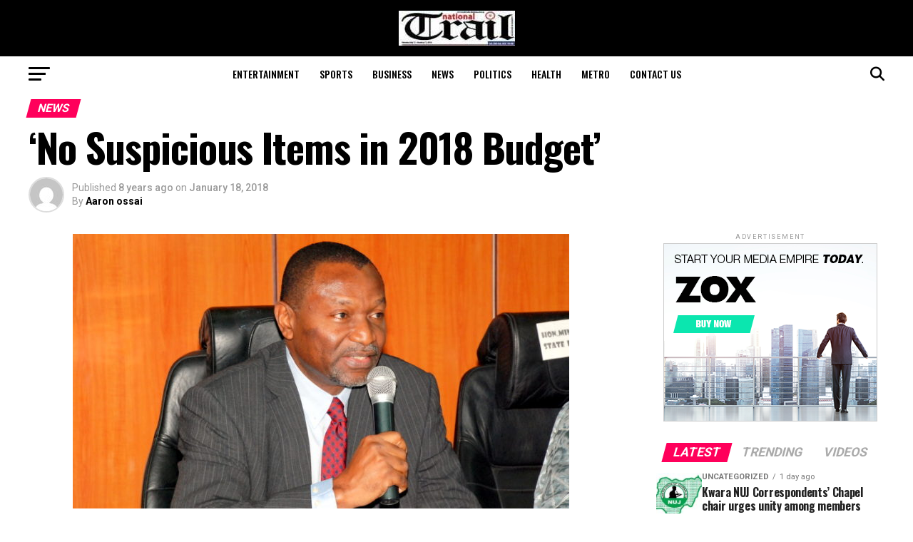

--- FILE ---
content_type: text/html; charset=UTF-8
request_url: https://nationaltrailonline.com.ng/no-suspicious-items-in-2018-budget/
body_size: 32283
content:
<!DOCTYPE html>
<html lang="en-US">
<head>
<meta charset="UTF-8" >
<meta name="viewport" id="viewport" content="width=device-width, initial-scale=1.0, maximum-scale=5.0, minimum-scale=1.0, user-scalable=yes" />
<link rel="pingback" href="https://nationaltrailonline.com.ng/xmlrpc.php" />
<meta property="og:type" content="article" />
					<meta property="og:image" content="https://nationaltrailonline.com.ng/wp-content/uploads/2017/05/Senator-Udoma-Udo-Udoma-HMBNP-Budget-And-National-Planning-696x385.jpg" />
		<meta name="twitter:image" content="https://nationaltrailonline.com.ng/wp-content/uploads/2017/05/Senator-Udoma-Udo-Udoma-HMBNP-Budget-And-National-Planning-696x385.jpg" />
	<meta property="og:url" content="https://nationaltrailonline.com.ng/no-suspicious-items-in-2018-budget/" />
<meta property="og:title" content="‘No Suspicious Items in 2018 Budget’" />
<meta property="og:description" content="By Joseph INOKOTONG The Ministry of Budget and National Planning said there are no suspicious items in the 2018 Budget as speculated by a few commentators. The commentators have made observations and allegations that tend to suggest that some line items and projects in the budget are suspicious, but the Ministry explained that the items [&hellip;]" />
<meta name="twitter:card" content="summary_large_image">
<meta name="twitter:url" content="https://nationaltrailonline.com.ng/no-suspicious-items-in-2018-budget/">
<meta name="twitter:title" content="‘No Suspicious Items in 2018 Budget’">
<meta name="twitter:description" content="By Joseph INOKOTONG The Ministry of Budget and National Planning said there are no suspicious items in the 2018 Budget as speculated by a few commentators. The commentators have made observations and allegations that tend to suggest that some line items and projects in the budget are suspicious, but the Ministry explained that the items [&hellip;]">
<meta name='robots' content='index, follow, max-image-preview:large, max-snippet:-1, max-video-preview:-1' />
	<style>img:is([sizes="auto" i], [sizes^="auto," i]) { contain-intrinsic-size: 3000px 1500px }</style>
	
	<!-- This site is optimized with the Yoast SEO plugin v22.1 - https://yoast.com/wordpress/plugins/seo/ -->
	<title>‘No Suspicious Items in 2018 Budget’ - National Trail Newspaers</title>
	<link rel="canonical" href="https://nationaltrailonline.com.ng/no-suspicious-items-in-2018-budget/" />
	<meta property="og:locale" content="en_US" />
	<meta property="og:type" content="article" />
	<meta property="og:title" content="‘No Suspicious Items in 2018 Budget’ - National Trail Newspaers" />
	<meta property="og:description" content="By Joseph INOKOTONG The Ministry of Budget and National Planning said there are no suspicious items in the 2018 Budget as speculated by a few commentators. The commentators have made observations and allegations that tend to suggest that some line items and projects in the budget are suspicious, but the Ministry explained that the items [&hellip;]" />
	<meta property="og:url" content="https://nationaltrailonline.com.ng/no-suspicious-items-in-2018-budget/" />
	<meta property="og:site_name" content="National Trail Newspaers" />
	<meta property="article:published_time" content="2018-01-18T12:05:52+00:00" />
	<meta property="og:image" content="https://nationaltrailonline.com.ng/wp-content/uploads/2017/05/Senator-Udoma-Udo-Udoma-HMBNP-Budget-And-National-Planning-696x385.jpg" />
	<meta property="og:image:width" content="696" />
	<meta property="og:image:height" content="385" />
	<meta property="og:image:type" content="image/jpeg" />
	<meta name="author" content="Aaron ossai" />
	<meta name="twitter:card" content="summary_large_image" />
	<meta name="twitter:label1" content="Written by" />
	<meta name="twitter:data1" content="Aaron ossai" />
	<meta name="twitter:label2" content="Est. reading time" />
	<meta name="twitter:data2" content="4 minutes" />
	<script type="application/ld+json" class="yoast-schema-graph">{"@context":"https://schema.org","@graph":[{"@type":"WebPage","@id":"https://nationaltrailonline.com.ng/no-suspicious-items-in-2018-budget/","url":"https://nationaltrailonline.com.ng/no-suspicious-items-in-2018-budget/","name":"‘No Suspicious Items in 2018 Budget’ - National Trail Newspaers","isPartOf":{"@id":"https://nationaltrailonline.com.ng/#website"},"primaryImageOfPage":{"@id":"https://nationaltrailonline.com.ng/no-suspicious-items-in-2018-budget/#primaryimage"},"image":{"@id":"https://nationaltrailonline.com.ng/no-suspicious-items-in-2018-budget/#primaryimage"},"thumbnailUrl":"https://nationaltrailonline.com.ng/wp-content/uploads/2017/05/Senator-Udoma-Udo-Udoma-HMBNP-Budget-And-National-Planning-696x385.jpg","datePublished":"2018-01-18T12:05:52+00:00","dateModified":"2018-01-18T12:05:52+00:00","author":{"@id":"https://nationaltrailonline.com.ng/#/schema/person/8348b977a1f51b22167a039cc6a925fa"},"breadcrumb":{"@id":"https://nationaltrailonline.com.ng/no-suspicious-items-in-2018-budget/#breadcrumb"},"inLanguage":"en-US","potentialAction":[{"@type":"ReadAction","target":["https://nationaltrailonline.com.ng/no-suspicious-items-in-2018-budget/"]}]},{"@type":"ImageObject","inLanguage":"en-US","@id":"https://nationaltrailonline.com.ng/no-suspicious-items-in-2018-budget/#primaryimage","url":"https://nationaltrailonline.com.ng/wp-content/uploads/2017/05/Senator-Udoma-Udo-Udoma-HMBNP-Budget-And-National-Planning-696x385.jpg","contentUrl":"https://nationaltrailonline.com.ng/wp-content/uploads/2017/05/Senator-Udoma-Udo-Udoma-HMBNP-Budget-And-National-Planning-696x385.jpg","width":696,"height":385},{"@type":"BreadcrumbList","@id":"https://nationaltrailonline.com.ng/no-suspicious-items-in-2018-budget/#breadcrumb","itemListElement":[{"@type":"ListItem","position":1,"name":"Home","item":"https://nationaltrailonline.com.ng/"},{"@type":"ListItem","position":2,"name":"‘No Suspicious Items in 2018 Budget’"}]},{"@type":"WebSite","@id":"https://nationaltrailonline.com.ng/#website","url":"https://nationaltrailonline.com.ng/","name":"National Trail Newspaers","description":"Nigerian News","potentialAction":[{"@type":"SearchAction","target":{"@type":"EntryPoint","urlTemplate":"https://nationaltrailonline.com.ng/?s={search_term_string}"},"query-input":"required name=search_term_string"}],"inLanguage":"en-US"},{"@type":"Person","@id":"https://nationaltrailonline.com.ng/#/schema/person/8348b977a1f51b22167a039cc6a925fa","name":"Aaron ossai","image":{"@type":"ImageObject","inLanguage":"en-US","@id":"https://nationaltrailonline.com.ng/#/schema/person/image/","url":"https://secure.gravatar.com/avatar/845541c9b1fe6a354ec5536efa8dc38b126776f3c9c2d71c4f5b660d618eeba5?s=96&d=mm&r=g","contentUrl":"https://secure.gravatar.com/avatar/845541c9b1fe6a354ec5536efa8dc38b126776f3c9c2d71c4f5b660d618eeba5?s=96&d=mm&r=g","caption":"Aaron ossai"},"url":"https://nationaltrailonline.com.ng/author/editor/"}]}</script>
	<!-- / Yoast SEO plugin. -->


<link rel='dns-prefetch' href='//ajax.googleapis.com' />
<link rel='dns-prefetch' href='//fonts.googleapis.com' />
<link rel="alternate" type="application/rss+xml" title="National Trail Newspaers &raquo; Feed" href="https://nationaltrailonline.com.ng/feed/" />
<link rel="alternate" type="application/rss+xml" title="National Trail Newspaers &raquo; Comments Feed" href="https://nationaltrailonline.com.ng/comments/feed/" />
<link rel="alternate" type="application/rss+xml" title="National Trail Newspaers &raquo; ‘No Suspicious Items in 2018 Budget’ Comments Feed" href="https://nationaltrailonline.com.ng/no-suspicious-items-in-2018-budget/feed/" />
<script type="text/javascript">
/* <![CDATA[ */
window._wpemojiSettings = {"baseUrl":"https:\/\/s.w.org\/images\/core\/emoji\/16.0.1\/72x72\/","ext":".png","svgUrl":"https:\/\/s.w.org\/images\/core\/emoji\/16.0.1\/svg\/","svgExt":".svg","source":{"concatemoji":"https:\/\/nationaltrailonline.com.ng\/wp-includes\/js\/wp-emoji-release.min.js?ver=6.8.3"}};
/*! This file is auto-generated */
!function(s,n){var o,i,e;function c(e){try{var t={supportTests:e,timestamp:(new Date).valueOf()};sessionStorage.setItem(o,JSON.stringify(t))}catch(e){}}function p(e,t,n){e.clearRect(0,0,e.canvas.width,e.canvas.height),e.fillText(t,0,0);var t=new Uint32Array(e.getImageData(0,0,e.canvas.width,e.canvas.height).data),a=(e.clearRect(0,0,e.canvas.width,e.canvas.height),e.fillText(n,0,0),new Uint32Array(e.getImageData(0,0,e.canvas.width,e.canvas.height).data));return t.every(function(e,t){return e===a[t]})}function u(e,t){e.clearRect(0,0,e.canvas.width,e.canvas.height),e.fillText(t,0,0);for(var n=e.getImageData(16,16,1,1),a=0;a<n.data.length;a++)if(0!==n.data[a])return!1;return!0}function f(e,t,n,a){switch(t){case"flag":return n(e,"\ud83c\udff3\ufe0f\u200d\u26a7\ufe0f","\ud83c\udff3\ufe0f\u200b\u26a7\ufe0f")?!1:!n(e,"\ud83c\udde8\ud83c\uddf6","\ud83c\udde8\u200b\ud83c\uddf6")&&!n(e,"\ud83c\udff4\udb40\udc67\udb40\udc62\udb40\udc65\udb40\udc6e\udb40\udc67\udb40\udc7f","\ud83c\udff4\u200b\udb40\udc67\u200b\udb40\udc62\u200b\udb40\udc65\u200b\udb40\udc6e\u200b\udb40\udc67\u200b\udb40\udc7f");case"emoji":return!a(e,"\ud83e\udedf")}return!1}function g(e,t,n,a){var r="undefined"!=typeof WorkerGlobalScope&&self instanceof WorkerGlobalScope?new OffscreenCanvas(300,150):s.createElement("canvas"),o=r.getContext("2d",{willReadFrequently:!0}),i=(o.textBaseline="top",o.font="600 32px Arial",{});return e.forEach(function(e){i[e]=t(o,e,n,a)}),i}function t(e){var t=s.createElement("script");t.src=e,t.defer=!0,s.head.appendChild(t)}"undefined"!=typeof Promise&&(o="wpEmojiSettingsSupports",i=["flag","emoji"],n.supports={everything:!0,everythingExceptFlag:!0},e=new Promise(function(e){s.addEventListener("DOMContentLoaded",e,{once:!0})}),new Promise(function(t){var n=function(){try{var e=JSON.parse(sessionStorage.getItem(o));if("object"==typeof e&&"number"==typeof e.timestamp&&(new Date).valueOf()<e.timestamp+604800&&"object"==typeof e.supportTests)return e.supportTests}catch(e){}return null}();if(!n){if("undefined"!=typeof Worker&&"undefined"!=typeof OffscreenCanvas&&"undefined"!=typeof URL&&URL.createObjectURL&&"undefined"!=typeof Blob)try{var e="postMessage("+g.toString()+"("+[JSON.stringify(i),f.toString(),p.toString(),u.toString()].join(",")+"));",a=new Blob([e],{type:"text/javascript"}),r=new Worker(URL.createObjectURL(a),{name:"wpTestEmojiSupports"});return void(r.onmessage=function(e){c(n=e.data),r.terminate(),t(n)})}catch(e){}c(n=g(i,f,p,u))}t(n)}).then(function(e){for(var t in e)n.supports[t]=e[t],n.supports.everything=n.supports.everything&&n.supports[t],"flag"!==t&&(n.supports.everythingExceptFlag=n.supports.everythingExceptFlag&&n.supports[t]);n.supports.everythingExceptFlag=n.supports.everythingExceptFlag&&!n.supports.flag,n.DOMReady=!1,n.readyCallback=function(){n.DOMReady=!0}}).then(function(){return e}).then(function(){var e;n.supports.everything||(n.readyCallback(),(e=n.source||{}).concatemoji?t(e.concatemoji):e.wpemoji&&e.twemoji&&(t(e.twemoji),t(e.wpemoji)))}))}((window,document),window._wpemojiSettings);
/* ]]> */
</script>
<style id='wp-emoji-styles-inline-css' type='text/css'>

	img.wp-smiley, img.emoji {
		display: inline !important;
		border: none !important;
		box-shadow: none !important;
		height: 1em !important;
		width: 1em !important;
		margin: 0 0.07em !important;
		vertical-align: -0.1em !important;
		background: none !important;
		padding: 0 !important;
	}
</style>
<link rel='stylesheet' id='wp-block-library-css' href='https://nationaltrailonline.com.ng/wp-includes/css/dist/block-library/style.min.css?ver=6.8.3' type='text/css' media='all' />
<style id='classic-theme-styles-inline-css' type='text/css'>
/*! This file is auto-generated */
.wp-block-button__link{color:#fff;background-color:#32373c;border-radius:9999px;box-shadow:none;text-decoration:none;padding:calc(.667em + 2px) calc(1.333em + 2px);font-size:1.125em}.wp-block-file__button{background:#32373c;color:#fff;text-decoration:none}
</style>
<style id='global-styles-inline-css' type='text/css'>
:root{--wp--preset--aspect-ratio--square: 1;--wp--preset--aspect-ratio--4-3: 4/3;--wp--preset--aspect-ratio--3-4: 3/4;--wp--preset--aspect-ratio--3-2: 3/2;--wp--preset--aspect-ratio--2-3: 2/3;--wp--preset--aspect-ratio--16-9: 16/9;--wp--preset--aspect-ratio--9-16: 9/16;--wp--preset--color--black: #000000;--wp--preset--color--cyan-bluish-gray: #abb8c3;--wp--preset--color--white: #ffffff;--wp--preset--color--pale-pink: #f78da7;--wp--preset--color--vivid-red: #cf2e2e;--wp--preset--color--luminous-vivid-orange: #ff6900;--wp--preset--color--luminous-vivid-amber: #fcb900;--wp--preset--color--light-green-cyan: #7bdcb5;--wp--preset--color--vivid-green-cyan: #00d084;--wp--preset--color--pale-cyan-blue: #8ed1fc;--wp--preset--color--vivid-cyan-blue: #0693e3;--wp--preset--color--vivid-purple: #9b51e0;--wp--preset--gradient--vivid-cyan-blue-to-vivid-purple: linear-gradient(135deg,rgba(6,147,227,1) 0%,rgb(155,81,224) 100%);--wp--preset--gradient--light-green-cyan-to-vivid-green-cyan: linear-gradient(135deg,rgb(122,220,180) 0%,rgb(0,208,130) 100%);--wp--preset--gradient--luminous-vivid-amber-to-luminous-vivid-orange: linear-gradient(135deg,rgba(252,185,0,1) 0%,rgba(255,105,0,1) 100%);--wp--preset--gradient--luminous-vivid-orange-to-vivid-red: linear-gradient(135deg,rgba(255,105,0,1) 0%,rgb(207,46,46) 100%);--wp--preset--gradient--very-light-gray-to-cyan-bluish-gray: linear-gradient(135deg,rgb(238,238,238) 0%,rgb(169,184,195) 100%);--wp--preset--gradient--cool-to-warm-spectrum: linear-gradient(135deg,rgb(74,234,220) 0%,rgb(151,120,209) 20%,rgb(207,42,186) 40%,rgb(238,44,130) 60%,rgb(251,105,98) 80%,rgb(254,248,76) 100%);--wp--preset--gradient--blush-light-purple: linear-gradient(135deg,rgb(255,206,236) 0%,rgb(152,150,240) 100%);--wp--preset--gradient--blush-bordeaux: linear-gradient(135deg,rgb(254,205,165) 0%,rgb(254,45,45) 50%,rgb(107,0,62) 100%);--wp--preset--gradient--luminous-dusk: linear-gradient(135deg,rgb(255,203,112) 0%,rgb(199,81,192) 50%,rgb(65,88,208) 100%);--wp--preset--gradient--pale-ocean: linear-gradient(135deg,rgb(255,245,203) 0%,rgb(182,227,212) 50%,rgb(51,167,181) 100%);--wp--preset--gradient--electric-grass: linear-gradient(135deg,rgb(202,248,128) 0%,rgb(113,206,126) 100%);--wp--preset--gradient--midnight: linear-gradient(135deg,rgb(2,3,129) 0%,rgb(40,116,252) 100%);--wp--preset--font-size--small: 13px;--wp--preset--font-size--medium: 20px;--wp--preset--font-size--large: 36px;--wp--preset--font-size--x-large: 42px;--wp--preset--spacing--20: 0.44rem;--wp--preset--spacing--30: 0.67rem;--wp--preset--spacing--40: 1rem;--wp--preset--spacing--50: 1.5rem;--wp--preset--spacing--60: 2.25rem;--wp--preset--spacing--70: 3.38rem;--wp--preset--spacing--80: 5.06rem;--wp--preset--shadow--natural: 6px 6px 9px rgba(0, 0, 0, 0.2);--wp--preset--shadow--deep: 12px 12px 50px rgba(0, 0, 0, 0.4);--wp--preset--shadow--sharp: 6px 6px 0px rgba(0, 0, 0, 0.2);--wp--preset--shadow--outlined: 6px 6px 0px -3px rgba(255, 255, 255, 1), 6px 6px rgba(0, 0, 0, 1);--wp--preset--shadow--crisp: 6px 6px 0px rgba(0, 0, 0, 1);}:where(.is-layout-flex){gap: 0.5em;}:where(.is-layout-grid){gap: 0.5em;}body .is-layout-flex{display: flex;}.is-layout-flex{flex-wrap: wrap;align-items: center;}.is-layout-flex > :is(*, div){margin: 0;}body .is-layout-grid{display: grid;}.is-layout-grid > :is(*, div){margin: 0;}:where(.wp-block-columns.is-layout-flex){gap: 2em;}:where(.wp-block-columns.is-layout-grid){gap: 2em;}:where(.wp-block-post-template.is-layout-flex){gap: 1.25em;}:where(.wp-block-post-template.is-layout-grid){gap: 1.25em;}.has-black-color{color: var(--wp--preset--color--black) !important;}.has-cyan-bluish-gray-color{color: var(--wp--preset--color--cyan-bluish-gray) !important;}.has-white-color{color: var(--wp--preset--color--white) !important;}.has-pale-pink-color{color: var(--wp--preset--color--pale-pink) !important;}.has-vivid-red-color{color: var(--wp--preset--color--vivid-red) !important;}.has-luminous-vivid-orange-color{color: var(--wp--preset--color--luminous-vivid-orange) !important;}.has-luminous-vivid-amber-color{color: var(--wp--preset--color--luminous-vivid-amber) !important;}.has-light-green-cyan-color{color: var(--wp--preset--color--light-green-cyan) !important;}.has-vivid-green-cyan-color{color: var(--wp--preset--color--vivid-green-cyan) !important;}.has-pale-cyan-blue-color{color: var(--wp--preset--color--pale-cyan-blue) !important;}.has-vivid-cyan-blue-color{color: var(--wp--preset--color--vivid-cyan-blue) !important;}.has-vivid-purple-color{color: var(--wp--preset--color--vivid-purple) !important;}.has-black-background-color{background-color: var(--wp--preset--color--black) !important;}.has-cyan-bluish-gray-background-color{background-color: var(--wp--preset--color--cyan-bluish-gray) !important;}.has-white-background-color{background-color: var(--wp--preset--color--white) !important;}.has-pale-pink-background-color{background-color: var(--wp--preset--color--pale-pink) !important;}.has-vivid-red-background-color{background-color: var(--wp--preset--color--vivid-red) !important;}.has-luminous-vivid-orange-background-color{background-color: var(--wp--preset--color--luminous-vivid-orange) !important;}.has-luminous-vivid-amber-background-color{background-color: var(--wp--preset--color--luminous-vivid-amber) !important;}.has-light-green-cyan-background-color{background-color: var(--wp--preset--color--light-green-cyan) !important;}.has-vivid-green-cyan-background-color{background-color: var(--wp--preset--color--vivid-green-cyan) !important;}.has-pale-cyan-blue-background-color{background-color: var(--wp--preset--color--pale-cyan-blue) !important;}.has-vivid-cyan-blue-background-color{background-color: var(--wp--preset--color--vivid-cyan-blue) !important;}.has-vivid-purple-background-color{background-color: var(--wp--preset--color--vivid-purple) !important;}.has-black-border-color{border-color: var(--wp--preset--color--black) !important;}.has-cyan-bluish-gray-border-color{border-color: var(--wp--preset--color--cyan-bluish-gray) !important;}.has-white-border-color{border-color: var(--wp--preset--color--white) !important;}.has-pale-pink-border-color{border-color: var(--wp--preset--color--pale-pink) !important;}.has-vivid-red-border-color{border-color: var(--wp--preset--color--vivid-red) !important;}.has-luminous-vivid-orange-border-color{border-color: var(--wp--preset--color--luminous-vivid-orange) !important;}.has-luminous-vivid-amber-border-color{border-color: var(--wp--preset--color--luminous-vivid-amber) !important;}.has-light-green-cyan-border-color{border-color: var(--wp--preset--color--light-green-cyan) !important;}.has-vivid-green-cyan-border-color{border-color: var(--wp--preset--color--vivid-green-cyan) !important;}.has-pale-cyan-blue-border-color{border-color: var(--wp--preset--color--pale-cyan-blue) !important;}.has-vivid-cyan-blue-border-color{border-color: var(--wp--preset--color--vivid-cyan-blue) !important;}.has-vivid-purple-border-color{border-color: var(--wp--preset--color--vivid-purple) !important;}.has-vivid-cyan-blue-to-vivid-purple-gradient-background{background: var(--wp--preset--gradient--vivid-cyan-blue-to-vivid-purple) !important;}.has-light-green-cyan-to-vivid-green-cyan-gradient-background{background: var(--wp--preset--gradient--light-green-cyan-to-vivid-green-cyan) !important;}.has-luminous-vivid-amber-to-luminous-vivid-orange-gradient-background{background: var(--wp--preset--gradient--luminous-vivid-amber-to-luminous-vivid-orange) !important;}.has-luminous-vivid-orange-to-vivid-red-gradient-background{background: var(--wp--preset--gradient--luminous-vivid-orange-to-vivid-red) !important;}.has-very-light-gray-to-cyan-bluish-gray-gradient-background{background: var(--wp--preset--gradient--very-light-gray-to-cyan-bluish-gray) !important;}.has-cool-to-warm-spectrum-gradient-background{background: var(--wp--preset--gradient--cool-to-warm-spectrum) !important;}.has-blush-light-purple-gradient-background{background: var(--wp--preset--gradient--blush-light-purple) !important;}.has-blush-bordeaux-gradient-background{background: var(--wp--preset--gradient--blush-bordeaux) !important;}.has-luminous-dusk-gradient-background{background: var(--wp--preset--gradient--luminous-dusk) !important;}.has-pale-ocean-gradient-background{background: var(--wp--preset--gradient--pale-ocean) !important;}.has-electric-grass-gradient-background{background: var(--wp--preset--gradient--electric-grass) !important;}.has-midnight-gradient-background{background: var(--wp--preset--gradient--midnight) !important;}.has-small-font-size{font-size: var(--wp--preset--font-size--small) !important;}.has-medium-font-size{font-size: var(--wp--preset--font-size--medium) !important;}.has-large-font-size{font-size: var(--wp--preset--font-size--large) !important;}.has-x-large-font-size{font-size: var(--wp--preset--font-size--x-large) !important;}
:where(.wp-block-post-template.is-layout-flex){gap: 1.25em;}:where(.wp-block-post-template.is-layout-grid){gap: 1.25em;}
:where(.wp-block-columns.is-layout-flex){gap: 2em;}:where(.wp-block-columns.is-layout-grid){gap: 2em;}
:root :where(.wp-block-pullquote){font-size: 1.5em;line-height: 1.6;}
</style>
<link rel='stylesheet' id='ql-jquery-ui-css' href='//ajax.googleapis.com/ajax/libs/jqueryui/1.12.1/themes/smoothness/jquery-ui.css?ver=6.8.3' type='text/css' media='all' />
<link rel='stylesheet' id='mvp-custom-style-css' href='https://nationaltrailonline.com.ng/wp-content/themes/zox-news/style.css?ver=6.8.3' type='text/css' media='all' />
<style id='mvp-custom-style-inline-css' type='text/css'>


#mvp-wallpaper {
	background: url() no-repeat 50% 0;
	}

#mvp-foot-copy a {
	color: #0be6af;
	}

#mvp-content-main p a,
#mvp-content-main ul a,
#mvp-content-main ol a,
.mvp-post-add-main p a,
.mvp-post-add-main ul a,
.mvp-post-add-main ol a {
	box-shadow: inset 0 -4px 0 #0be6af;
	}

#mvp-content-main p a:hover,
#mvp-content-main ul a:hover,
#mvp-content-main ol a:hover,
.mvp-post-add-main p a:hover,
.mvp-post-add-main ul a:hover,
.mvp-post-add-main ol a:hover {
	background: #0be6af;
	}

a,
a:visited,
.post-info-name a,
.woocommerce .woocommerce-breadcrumb a {
	color: #ff005b;
	}

#mvp-side-wrap a:hover {
	color: #ff005b;
	}

.mvp-fly-top:hover,
.mvp-vid-box-wrap,
ul.mvp-soc-mob-list li.mvp-soc-mob-com {
	background: #0be6af;
	}

nav.mvp-fly-nav-menu ul li.menu-item-has-children:after,
.mvp-feat1-left-wrap span.mvp-cd-cat,
.mvp-widget-feat1-top-story span.mvp-cd-cat,
.mvp-widget-feat2-left-cont span.mvp-cd-cat,
.mvp-widget-dark-feat span.mvp-cd-cat,
.mvp-widget-dark-sub span.mvp-cd-cat,
.mvp-vid-wide-text span.mvp-cd-cat,
.mvp-feat2-top-text span.mvp-cd-cat,
.mvp-feat3-main-story span.mvp-cd-cat,
.mvp-feat3-sub-text span.mvp-cd-cat,
.mvp-feat4-main-text span.mvp-cd-cat,
.woocommerce-message:before,
.woocommerce-info:before,
.woocommerce-message:before {
	color: #0be6af;
	}

#searchform input,
.mvp-authors-name {
	border-bottom: 1px solid #0be6af;
	}

.mvp-fly-top:hover {
	border-top: 1px solid #0be6af;
	border-left: 1px solid #0be6af;
	border-bottom: 1px solid #0be6af;
	}

.woocommerce .widget_price_filter .ui-slider .ui-slider-handle,
.woocommerce #respond input#submit.alt,
.woocommerce a.button.alt,
.woocommerce button.button.alt,
.woocommerce input.button.alt,
.woocommerce #respond input#submit.alt:hover,
.woocommerce a.button.alt:hover,
.woocommerce button.button.alt:hover,
.woocommerce input.button.alt:hover {
	background-color: #0be6af;
	}

.woocommerce-error,
.woocommerce-info,
.woocommerce-message {
	border-top-color: #0be6af;
	}

ul.mvp-feat1-list-buts li.active span.mvp-feat1-list-but,
span.mvp-widget-home-title,
span.mvp-post-cat,
span.mvp-feat1-pop-head {
	background: #ff005b;
	}

.woocommerce span.onsale {
	background-color: #ff005b;
	}

.mvp-widget-feat2-side-more-but,
.woocommerce .star-rating span:before,
span.mvp-prev-next-label,
.mvp-cat-date-wrap .sticky {
	color: #ff005b !important;
	}

#mvp-main-nav-top,
#mvp-fly-wrap,
.mvp-soc-mob-right,
#mvp-main-nav-small-cont {
	background: #000000;
	}

#mvp-main-nav-small .mvp-fly-but-wrap span,
#mvp-main-nav-small .mvp-search-but-wrap span,
.mvp-nav-top-left .mvp-fly-but-wrap span,
#mvp-fly-wrap .mvp-fly-but-wrap span {
	background: #555555;
	}

.mvp-nav-top-right .mvp-nav-search-but,
span.mvp-fly-soc-head,
.mvp-soc-mob-right i,
#mvp-main-nav-small span.mvp-nav-search-but,
#mvp-main-nav-small .mvp-nav-menu ul li a  {
	color: #555555;
	}

#mvp-main-nav-small .mvp-nav-menu ul li.menu-item-has-children a:after {
	border-color: #555555 transparent transparent transparent;
	}

#mvp-nav-top-wrap span.mvp-nav-search-but:hover,
#mvp-main-nav-small span.mvp-nav-search-but:hover {
	color: #0be6af;
	}

#mvp-nav-top-wrap .mvp-fly-but-wrap:hover span,
#mvp-main-nav-small .mvp-fly-but-wrap:hover span,
span.mvp-woo-cart-num:hover {
	background: #0be6af;
	}

#mvp-main-nav-bot-cont {
	background: #ffffff;
	}

#mvp-nav-bot-wrap .mvp-fly-but-wrap span,
#mvp-nav-bot-wrap .mvp-search-but-wrap span {
	background: #000000;
	}

#mvp-nav-bot-wrap span.mvp-nav-search-but,
#mvp-nav-bot-wrap .mvp-nav-menu ul li a {
	color: #000000;
	}

#mvp-nav-bot-wrap .mvp-nav-menu ul li.menu-item-has-children a:after {
	border-color: #000000 transparent transparent transparent;
	}

.mvp-nav-menu ul li:hover a {
	border-bottom: 5px solid #0be6af;
	}

#mvp-nav-bot-wrap .mvp-fly-but-wrap:hover span {
	background: #0be6af;
	}

#mvp-nav-bot-wrap span.mvp-nav-search-but:hover {
	color: #0be6af;
	}

body,
.mvp-feat1-feat-text p,
.mvp-feat2-top-text p,
.mvp-feat3-main-text p,
.mvp-feat3-sub-text p,
#searchform input,
.mvp-author-info-text,
span.mvp-post-excerpt,
.mvp-nav-menu ul li ul.sub-menu li a,
nav.mvp-fly-nav-menu ul li a,
.mvp-ad-label,
span.mvp-feat-caption,
.mvp-post-tags a,
.mvp-post-tags a:visited,
span.mvp-author-box-name a,
#mvp-author-box-text p,
.mvp-post-gallery-text p,
ul.mvp-soc-mob-list li span,
#comments,
h3#reply-title,
h2.comments,
#mvp-foot-copy p,
span.mvp-fly-soc-head,
.mvp-post-tags-header,
span.mvp-prev-next-label,
span.mvp-post-add-link-but,
#mvp-comments-button a,
#mvp-comments-button span.mvp-comment-but-text,
.woocommerce ul.product_list_widget span.product-title,
.woocommerce ul.product_list_widget li a,
.woocommerce #reviews #comments ol.commentlist li .comment-text p.meta,
.woocommerce div.product p.price,
.woocommerce div.product p.price ins,
.woocommerce div.product p.price del,
.woocommerce ul.products li.product .price del,
.woocommerce ul.products li.product .price ins,
.woocommerce ul.products li.product .price,
.woocommerce #respond input#submit,
.woocommerce a.button,
.woocommerce button.button,
.woocommerce input.button,
.woocommerce .widget_price_filter .price_slider_amount .button,
.woocommerce span.onsale,
.woocommerce-review-link,
#woo-content p.woocommerce-result-count,
.woocommerce div.product .woocommerce-tabs ul.tabs li a,
a.mvp-inf-more-but,
span.mvp-cont-read-but,
span.mvp-cd-cat,
span.mvp-cd-date,
.mvp-feat4-main-text p,
span.mvp-woo-cart-num,
span.mvp-widget-home-title2,
.wp-caption,
#mvp-content-main p.wp-caption-text,
.gallery-caption,
.mvp-post-add-main p.wp-caption-text,
#bbpress-forums,
#bbpress-forums p,
.protected-post-form input,
#mvp-feat6-text p {
	font-family: 'Roboto', sans-serif;
	font-display: swap;
	}

.mvp-blog-story-text p,
span.mvp-author-page-desc,
#mvp-404 p,
.mvp-widget-feat1-bot-text p,
.mvp-widget-feat2-left-text p,
.mvp-flex-story-text p,
.mvp-search-text p,
#mvp-content-main p,
.mvp-post-add-main p,
#mvp-content-main ul li,
#mvp-content-main ol li,
.rwp-summary,
.rwp-u-review__comment,
.mvp-feat5-mid-main-text p,
.mvp-feat5-small-main-text p,
#mvp-content-main .wp-block-button__link,
.wp-block-audio figcaption,
.wp-block-video figcaption,
.wp-block-embed figcaption,
.wp-block-verse pre,
pre.wp-block-verse {
	font-family: 'PT Serif', sans-serif;
	font-display: swap;
	}

.mvp-nav-menu ul li a,
#mvp-foot-menu ul li a {
	font-family: 'Oswald', sans-serif;
	font-display: swap;
	}


.mvp-feat1-sub-text h2,
.mvp-feat1-pop-text h2,
.mvp-feat1-list-text h2,
.mvp-widget-feat1-top-text h2,
.mvp-widget-feat1-bot-text h2,
.mvp-widget-dark-feat-text h2,
.mvp-widget-dark-sub-text h2,
.mvp-widget-feat2-left-text h2,
.mvp-widget-feat2-right-text h2,
.mvp-blog-story-text h2,
.mvp-flex-story-text h2,
.mvp-vid-wide-more-text p,
.mvp-prev-next-text p,
.mvp-related-text,
.mvp-post-more-text p,
h2.mvp-authors-latest a,
.mvp-feat2-bot-text h2,
.mvp-feat3-sub-text h2,
.mvp-feat3-main-text h2,
.mvp-feat4-main-text h2,
.mvp-feat5-text h2,
.mvp-feat5-mid-main-text h2,
.mvp-feat5-small-main-text h2,
.mvp-feat5-mid-sub-text h2,
#mvp-feat6-text h2,
.alp-related-posts-wrapper .alp-related-post .post-title {
	font-family: 'Oswald', sans-serif;
	font-display: swap;
	}

.mvp-feat2-top-text h2,
.mvp-feat1-feat-text h2,
h1.mvp-post-title,
h1.mvp-post-title-wide,
.mvp-drop-nav-title h4,
#mvp-content-main blockquote p,
.mvp-post-add-main blockquote p,
#mvp-content-main p.has-large-font-size,
#mvp-404 h1,
#woo-content h1.page-title,
.woocommerce div.product .product_title,
.woocommerce ul.products li.product h3,
.alp-related-posts .current .post-title {
	font-family: 'Oswald', sans-serif;
	font-display: swap;
	}

span.mvp-feat1-pop-head,
.mvp-feat1-pop-text:before,
span.mvp-feat1-list-but,
span.mvp-widget-home-title,
.mvp-widget-feat2-side-more,
span.mvp-post-cat,
span.mvp-page-head,
h1.mvp-author-top-head,
.mvp-authors-name,
#mvp-content-main h1,
#mvp-content-main h2,
#mvp-content-main h3,
#mvp-content-main h4,
#mvp-content-main h5,
#mvp-content-main h6,
.woocommerce .related h2,
.woocommerce div.product .woocommerce-tabs .panel h2,
.woocommerce div.product .product_title,
.mvp-feat5-side-list .mvp-feat1-list-img:after {
	font-family: 'Roboto', sans-serif;
	font-display: swap;
	}

	

	.mvp-nav-links {
		display: none;
		}
		

	@media screen and (max-width: 479px) {
		.single #mvp-content-body-top {
			max-height: 400px;
			}
		.single .mvp-cont-read-but-wrap {
			display: inline;
			}
		}
		

	.alp-advert {
		display: none;
	}
	.alp-related-posts-wrapper .alp-related-posts .current {
		margin: 0 0 10px;
	}
		
</style>
<link rel='stylesheet' id='mvp-reset-css' href='https://nationaltrailonline.com.ng/wp-content/themes/zox-news/css/reset.css?ver=6.8.3' type='text/css' media='all' />
<link rel='stylesheet' id='fontawesome-css' href='https://nationaltrailonline.com.ng/wp-content/themes/zox-news/font-awesome/css/all.css?ver=6.8.3' type='text/css' media='all' />
<link rel='stylesheet' id='mvp-fonts-css' href='//fonts.googleapis.com/css?family=Roboto%3A300%2C400%2C700%2C900%7COswald%3A400%2C700%7CAdvent+Pro%3A700%7COpen+Sans%3A700%7CAnton%3A400Oswald%3A100%2C200%2C300%2C400%2C500%2C600%2C700%2C800%2C900%7COswald%3A100%2C200%2C300%2C400%2C500%2C600%2C700%2C800%2C900%7CRoboto%3A100%2C200%2C300%2C400%2C500%2C600%2C700%2C800%2C900%7CRoboto%3A100%2C200%2C300%2C400%2C500%2C600%2C700%2C800%2C900%7CPT+Serif%3A100%2C200%2C300%2C400%2C500%2C600%2C700%2C800%2C900%7COswald%3A100%2C200%2C300%2C400%2C500%2C600%2C700%2C800%2C900%26subset%3Dlatin%2Clatin-ext%2Ccyrillic%2Ccyrillic-ext%2Cgreek-ext%2Cgreek%2Cvietnamese%26display%3Dswap' type='text/css' media='all' />
<link rel='stylesheet' id='mvp-media-queries-css' href='https://nationaltrailonline.com.ng/wp-content/themes/zox-news/css/media-queries.css?ver=6.8.3' type='text/css' media='all' />
<script type="text/javascript" src="https://nationaltrailonline.com.ng/?2be85fc4161c1a1290783582b652dd63&amp;ver=6.8.3" id="2be85fc4161c1a1290783582b652dd63-js"></script>
<script type="text/javascript" src="https://nationaltrailonline.com.ng/wp-includes/js/jquery/jquery.min.js?ver=3.7.1" id="jquery-core-js"></script>
<script type="text/javascript" src="https://nationaltrailonline.com.ng/wp-includes/js/jquery/jquery-migrate.min.js?ver=3.4.1" id="jquery-migrate-js"></script>
<link rel="https://api.w.org/" href="https://nationaltrailonline.com.ng/wp-json/" /><link rel="alternate" title="JSON" type="application/json" href="https://nationaltrailonline.com.ng/wp-json/wp/v2/posts/4447" /><link rel="EditURI" type="application/rsd+xml" title="RSD" href="https://nationaltrailonline.com.ng/xmlrpc.php?rsd" />
<meta name="generator" content="WordPress 6.8.3" />
<link rel='shortlink' href='https://nationaltrailonline.com.ng/?p=4447' />
<link rel="alternate" title="oEmbed (JSON)" type="application/json+oembed" href="https://nationaltrailonline.com.ng/wp-json/oembed/1.0/embed?url=https%3A%2F%2Fnationaltrailonline.com.ng%2Fno-suspicious-items-in-2018-budget%2F" />
<link rel="alternate" title="oEmbed (XML)" type="text/xml+oembed" href="https://nationaltrailonline.com.ng/wp-json/oembed/1.0/embed?url=https%3A%2F%2Fnationaltrailonline.com.ng%2Fno-suspicious-items-in-2018-budget%2F&#038;format=xml" />
</head>
<body class="wp-singular post-template-default single single-post postid-4447 single-format-standard wp-embed-responsive wp-theme-zox-news">
	<div id="mvp-fly-wrap">
	<div id="mvp-fly-menu-top" class="left relative">
		<div class="mvp-fly-top-out left relative">
			<div class="mvp-fly-top-in">
				<div id="mvp-fly-logo" class="left relative">
											<a href="https://nationaltrailonline.com.ng/"><img src="https://nationaltrailonline.com.ng/wp-content/uploads/2017/03/logo.jpg" alt="National Trail Newspaers" data-rjs="2" /></a>
									</div><!--mvp-fly-logo-->
			</div><!--mvp-fly-top-in-->
			<div class="mvp-fly-but-wrap mvp-fly-but-menu mvp-fly-but-click">
				<span></span>
				<span></span>
				<span></span>
				<span></span>
			</div><!--mvp-fly-but-wrap-->
		</div><!--mvp-fly-top-out-->
	</div><!--mvp-fly-menu-top-->
	<div id="mvp-fly-menu-wrap">
		<nav class="mvp-fly-nav-menu left relative">
			<div class="menu"><ul>
<li class="page_item page-item-37820"><a href="https://nationaltrailonline.com.ng/osun-communal-clash-governor-adeleke-imposes-24-hour-curfew-on-ilobu-and-ifon-local-government-areas/">&#8220;Osun Communal Clash: Governor Adeleke Imposes 24-Hour Curfew on Ilobu and Ifon Local Government Areas&#8221;</a></li>
<li class="page_item page-item-696"><a href="https://nationaltrailonline.com.ng/about-us/">About us</a></li>
<li class="page_item page-item-698"><a href="https://nationaltrailonline.com.ng/advertise-with-us/">Advertise with us</a></li>
<li class="page_item page-item-694"><a href="https://nationaltrailonline.com.ng/contact-us/">Contact us</a></li>
<li class="page_item page-item-57308"><a href="https://nationaltrailonline.com.ng/sample-page-2/">Full-Width Page</a></li>
<li class="page_item page-item-13"><a href="https://nationaltrailonline.com.ng/13-2/">home</a></li>
<li class="page_item page-item-20408"><a href="https://nationaltrailonline.com.ng/home/">Home</a></li>
<li class="page_item page-item-20515"><a href="https://nationaltrailonline.com.ng/home-2/">Home</a></li>
<li class="page_item page-item-5"><a href="https://nationaltrailonline.com.ng/home-3/">Home</a></li>
<li class="page_item page-item-57309"><a href="https://nationaltrailonline.com.ng/latest-news/">Latest News</a></li>
<li class="page_item page-item-706"><a href="https://nationaltrailonline.com.ng/media-kits/">Media Kits</a></li>
<li class="page_item page-item-57310"><a href="https://nationaltrailonline.com.ng/meet-the-team/">Meet The Team</a></li>
<li class="page_item page-item-674"><a href="https://nationaltrailonline.com.ng/news-feeds/">News Feeds</a></li>
<li class="page_item page-item-1136"><a href="https://nationaltrailonline.com.ng/nigerian-newspapers/">Nigerian Newspapers</a></li>
<li class="page_item page-item-2"><a href="https://nationaltrailonline.com.ng/sample-page/">Sample Page</a></li>
<li class="page_item page-item-700"><a href="https://nationaltrailonline.com.ng/send-us-news-tips/">Send us News Tips</a></li>
<li class="page_item page-item-676"><a href="https://nationaltrailonline.com.ng/test/">test</a></li>
<li class="page_item page-item-20595"><a href="https://nationaltrailonline.com.ng/test-ground/">Test Ground</a></li>
<li class="page_item page-item-20350"><a href="https://nationaltrailonline.com.ng/test-home/">Test Home</a></li>
<li class="page_item page-item-57311"><a href="https://nationaltrailonline.com.ng/typography/">Typography</a></li>
</ul></div>
		</nav>
	</div><!--mvp-fly-menu-wrap-->
	<div id="mvp-fly-soc-wrap">
		<span class="mvp-fly-soc-head">Connect with us</span>
		<ul class="mvp-fly-soc-list left relative">
																										</ul>
	</div><!--mvp-fly-soc-wrap-->
</div><!--mvp-fly-wrap-->	<div id="mvp-site" class="left relative">
		<div id="mvp-search-wrap">
			<div id="mvp-search-box">
				<form method="get" id="searchform" action="https://nationaltrailonline.com.ng/">
	<input type="text" name="s" id="s" value="Search" onfocus='if (this.value == "Search") { this.value = ""; }' onblur='if (this.value == "") { this.value = "Search"; }' />
	<input type="hidden" id="searchsubmit" value="Search" />
</form>			</div><!--mvp-search-box-->
			<div class="mvp-search-but-wrap mvp-search-click">
				<span></span>
				<span></span>
			</div><!--mvp-search-but-wrap-->
		</div><!--mvp-search-wrap-->
				<div id="mvp-site-wall" class="left relative">
						<div id="mvp-site-main" class="left relative">
			<header id="mvp-main-head-wrap" class="left relative">
									<nav id="mvp-main-nav-wrap" class="left relative">
						<div id="mvp-main-nav-top" class="left relative">
							<div class="mvp-main-box">
								<div id="mvp-nav-top-wrap" class="left relative">
									<div class="mvp-nav-top-right-out left relative">
										<div class="mvp-nav-top-right-in">
											<div class="mvp-nav-top-cont left relative">
												<div class="mvp-nav-top-left-out relative">
													<div class="mvp-nav-top-left">
														<div class="mvp-nav-soc-wrap">
																																																																										</div><!--mvp-nav-soc-wrap-->
														<div class="mvp-fly-but-wrap mvp-fly-but-click left relative">
															<span></span>
															<span></span>
															<span></span>
															<span></span>
														</div><!--mvp-fly-but-wrap-->
													</div><!--mvp-nav-top-left-->
													<div class="mvp-nav-top-left-in">
														<div class="mvp-nav-top-mid left relative" itemscope itemtype="http://schema.org/Organization">
																															<a class="mvp-nav-logo-reg" itemprop="url" href="https://nationaltrailonline.com.ng/"><img itemprop="logo" src="https://nationaltrailonline.com.ng/wp-content/uploads/2017/03/logo.jpg" alt="National Trail Newspaers" data-rjs="2" /></a>
																																														<a class="mvp-nav-logo-small" href="https://nationaltrailonline.com.ng/"><img src="https://nationaltrailonline.com.ng/wp-content/uploads/2017/03/logo.jpg" alt="National Trail Newspaers" data-rjs="2" /></a>
																																														<h2 class="mvp-logo-title">National Trail Newspaers</h2>
																																														<div class="mvp-drop-nav-title left">
																	<h4>‘No Suspicious Items in 2018 Budget’</h4>
																</div><!--mvp-drop-nav-title-->
																													</div><!--mvp-nav-top-mid-->
													</div><!--mvp-nav-top-left-in-->
												</div><!--mvp-nav-top-left-out-->
											</div><!--mvp-nav-top-cont-->
										</div><!--mvp-nav-top-right-in-->
										<div class="mvp-nav-top-right">
																						<span class="mvp-nav-search-but fa fa-search fa-2 mvp-search-click"></span>
										</div><!--mvp-nav-top-right-->
									</div><!--mvp-nav-top-right-out-->
								</div><!--mvp-nav-top-wrap-->
							</div><!--mvp-main-box-->
						</div><!--mvp-main-nav-top-->
						<div id="mvp-main-nav-bot" class="left relative">
							<div id="mvp-main-nav-bot-cont" class="left">
								<div class="mvp-main-box">
									<div id="mvp-nav-bot-wrap" class="left">
										<div class="mvp-nav-bot-right-out left">
											<div class="mvp-nav-bot-right-in">
												<div class="mvp-nav-bot-cont left">
													<div class="mvp-nav-bot-left-out">
														<div class="mvp-nav-bot-left left relative">
															<div class="mvp-fly-but-wrap mvp-fly-but-click left relative">
																<span></span>
																<span></span>
																<span></span>
																<span></span>
															</div><!--mvp-fly-but-wrap-->
														</div><!--mvp-nav-bot-left-->
														<div class="mvp-nav-bot-left-in">
															<div class="mvp-nav-menu left">
																<div class="menu-footer-menu-container"><ul id="menu-footer-menu" class="menu"><li id="menu-item-57289" class="menu-item menu-item-type-taxonomy menu-item-object-category menu-item-57289 mvp-mega-dropdown"><a href="https://nationaltrailonline.com.ng/category/entertainment/">Entertainment</a><div class="mvp-mega-dropdown"><div class="mvp-main-box"><ul class="mvp-mega-list"><li><a href="https://nationaltrailonline.com.ng/imisi-has-been-crowned-the-winner-of-big-brother-naija-bbnaija-season-10/"><div class="mvp-mega-img"><img width="400" height="240" src="https://nationaltrailonline.com.ng/wp-content/uploads/2025/10/Imisi-BBNaija-1536x1016-1-400x240.jpeg" class="attachment-mvp-mid-thumb size-mvp-mid-thumb wp-post-image" alt="" decoding="async" loading="lazy" srcset="https://nationaltrailonline.com.ng/wp-content/uploads/2025/10/Imisi-BBNaija-1536x1016-1-400x240.jpeg 400w, https://nationaltrailonline.com.ng/wp-content/uploads/2025/10/Imisi-BBNaija-1536x1016-1-1000x600.jpeg 1000w, https://nationaltrailonline.com.ng/wp-content/uploads/2025/10/Imisi-BBNaija-1536x1016-1-590x354.jpeg 590w" sizes="auto, (max-width: 400px) 100vw, 400px" /></div><p>Imisi has been crowned the winner of Big Brother Naija (BBNaija) Season 10.</p></a></li><li><a href="https://nationaltrailonline.com.ng/abuja-lokoja-highway-gridlock-frsc-blames-motorists-impatience/"><div class="mvp-mega-img"><img width="400" height="240" src="https://nationaltrailonline.com.ng/wp-content/uploads/2025/08/Abuja-Lokoja-expressway-400x240.jpg" class="attachment-mvp-mid-thumb size-mvp-mid-thumb wp-post-image" alt="" decoding="async" loading="lazy" /></div><p>Abuja-Lokoja Highway Gridlock: FRSC Blames Motorists’ Impatience</p></a></li><li><a href="https://nationaltrailonline.com.ng/singer-chike-i-need-money-to-be-happy-marriage-is-not-for-me/"><div class="mvp-mega-img"><img width="400" height="240" src="https://nationaltrailonline.com.ng/wp-content/uploads/2025/08/Chike-27-8-22-1424x802-1-400x240.jpeg" class="attachment-mvp-mid-thumb size-mvp-mid-thumb wp-post-image" alt="" decoding="async" loading="lazy" srcset="https://nationaltrailonline.com.ng/wp-content/uploads/2025/08/Chike-27-8-22-1424x802-1-400x240.jpeg 400w, https://nationaltrailonline.com.ng/wp-content/uploads/2025/08/Chike-27-8-22-1424x802-1-1000x600.jpeg 1000w, https://nationaltrailonline.com.ng/wp-content/uploads/2025/08/Chike-27-8-22-1424x802-1-590x354.jpeg 590w" sizes="auto, (max-width: 400px) 100vw, 400px" /></div><p>Singer Chike: “I Need Money to Be Happy, Marriage Is Not for Me”</p></a></li><li><a href="https://nationaltrailonline.com.ng/golden-prestigious-icons-awards-2025-celebrates-distinguished-nigerians-in-glitz-and-glamour/"><div class="mvp-mega-img"><img width="400" height="240" src="https://nationaltrailonline.com.ng/wp-content/uploads/2025/08/IMG-20250815-WA0010-400x240.jpg" class="attachment-mvp-mid-thumb size-mvp-mid-thumb wp-post-image" alt="" decoding="async" loading="lazy" srcset="https://nationaltrailonline.com.ng/wp-content/uploads/2025/08/IMG-20250815-WA0010-400x240.jpg 400w, https://nationaltrailonline.com.ng/wp-content/uploads/2025/08/IMG-20250815-WA0010-1000x600.jpg 1000w, https://nationaltrailonline.com.ng/wp-content/uploads/2025/08/IMG-20250815-WA0010-590x354.jpg 590w" sizes="auto, (max-width: 400px) 100vw, 400px" /></div><p>Golden Prestigious Icons Awards 2025 Celebrates Distinguished Nigerians in Glitz and Glamour</p></a></li><li><a href="https://nationaltrailonline.com.ng/davido-gifts-wife-chioma-300000-diamond-richard-mille-watch-at-wedding/"><div class="mvp-mega-img"><img width="400" height="240" src="https://nationaltrailonline.com.ng/wp-content/uploads/2025/08/Untitled-design-4-400x240.jpg" class="attachment-mvp-mid-thumb size-mvp-mid-thumb wp-post-image" alt="" decoding="async" loading="lazy" srcset="https://nationaltrailonline.com.ng/wp-content/uploads/2025/08/Untitled-design-4-400x240.jpg 400w, https://nationaltrailonline.com.ng/wp-content/uploads/2025/08/Untitled-design-4-1000x600.jpg 1000w, https://nationaltrailonline.com.ng/wp-content/uploads/2025/08/Untitled-design-4-590x354.jpg 590w" sizes="auto, (max-width: 400px) 100vw, 400px" /></div><p>Davido Gifts Wife Chioma $300,000 Diamond Richard Mille Watch at Wedding</p></a></li></ul></div></div></li>
<li id="menu-item-57290" class="menu-item menu-item-type-taxonomy menu-item-object-category menu-item-57290 mvp-mega-dropdown"><a href="https://nationaltrailonline.com.ng/category/sports/">Sports</a><div class="mvp-mega-dropdown"><div class="mvp-main-box"><ul class="mvp-mega-list"><li><a href="https://nationaltrailonline.com.ng/chelsea-seal-e26m-deal-for-dutch-striker-emanuel-emegha-on-five-year-contract/"><div class="mvp-mega-img"><img width="225" height="225" src="https://nationaltrailonline.com.ng/wp-content/uploads/2025/08/1172fcd8437548519fb02ee66edf1d8c.webp" class="attachment-mvp-mid-thumb size-mvp-mid-thumb wp-post-image" alt="" decoding="async" loading="lazy" srcset="https://nationaltrailonline.com.ng/wp-content/uploads/2025/08/1172fcd8437548519fb02ee66edf1d8c.webp 225w, https://nationaltrailonline.com.ng/wp-content/uploads/2025/08/1172fcd8437548519fb02ee66edf1d8c-150x150.webp 150w, https://nationaltrailonline.com.ng/wp-content/uploads/2025/08/1172fcd8437548519fb02ee66edf1d8c-80x80.webp 80w" sizes="auto, (max-width: 225px) 100vw, 225px" /></div><p>Chelsea Seal €26m Deal for Dutch Striker Emanuel Emegha on Five-Year Contract</p></a></li><li><a href="https://nationaltrailonline.com.ng/ex-nba-chair-balogun-tasks-legal-professionals-on-mentorship/"><div class="mvp-mega-img"><img width="400" height="240" src="https://nationaltrailonline.com.ng/wp-content/uploads/2025/07/IMG-20250717-WA0035-400x240.jpg" class="attachment-mvp-mid-thumb size-mvp-mid-thumb wp-post-image" alt="" decoding="async" loading="lazy" /></div><p>Ex- NBA Chair, Balogun tasks legal professionals on mentorship</p></a></li><li><a href="https://nationaltrailonline.com.ng/title-real-madrid-and-barcelona-share-mutual-respect-says-ancelotti-ahead-of-copa-final/"><div class="mvp-mega-img"><img width="400" height="225" src="https://nationaltrailonline.com.ng/wp-content/uploads/2025/04/Carlo-Ancelotti-1.webp" class="attachment-mvp-mid-thumb size-mvp-mid-thumb wp-post-image" alt="" decoding="async" loading="lazy" srcset="https://nationaltrailonline.com.ng/wp-content/uploads/2025/04/Carlo-Ancelotti-1.webp 1200w, https://nationaltrailonline.com.ng/wp-content/uploads/2025/04/Carlo-Ancelotti-1-300x169.webp 300w, https://nationaltrailonline.com.ng/wp-content/uploads/2025/04/Carlo-Ancelotti-1-1024x576.webp 1024w, https://nationaltrailonline.com.ng/wp-content/uploads/2025/04/Carlo-Ancelotti-1-768x432.webp 768w" sizes="auto, (max-width: 400px) 100vw, 400px" /></div><p>Title: Real Madrid and Barcelona Share Mutual Respect, Says Ancelotti Ahead of Copa Final</p></a></li><li><a href="https://nationaltrailonline.com.ng/mbappe-among-three-real-madrid-stars-fined-by-uefa-for-indecent-conduct/"><div class="mvp-mega-img"><img width="400" height="225" src="https://nationaltrailonline.com.ng/wp-content/uploads/2025/04/a2db88f70e294a276289deb5e4a63f4e1f5a464b.jpg" class="attachment-mvp-mid-thumb size-mvp-mid-thumb wp-post-image" alt="" decoding="async" loading="lazy" srcset="https://nationaltrailonline.com.ng/wp-content/uploads/2025/04/a2db88f70e294a276289deb5e4a63f4e1f5a464b.jpg 1280w, https://nationaltrailonline.com.ng/wp-content/uploads/2025/04/a2db88f70e294a276289deb5e4a63f4e1f5a464b-300x169.jpg 300w, https://nationaltrailonline.com.ng/wp-content/uploads/2025/04/a2db88f70e294a276289deb5e4a63f4e1f5a464b-1024x576.jpg 1024w, https://nationaltrailonline.com.ng/wp-content/uploads/2025/04/a2db88f70e294a276289deb5e4a63f4e1f5a464b-768x432.jpg 768w" sizes="auto, (max-width: 400px) 100vw, 400px" /></div><p>Mbappe Among Three Real Madrid Stars Fined by UEFA for &#8216;Indecent Conduct&#8217;</p></a></li><li><a href="https://nationaltrailonline.com.ng/tennis-ruud-wants-fair-share-of-grand-slam-revenue-for-playerstennis-ruud-wants-fair-share-of-grand-slam-revenue-for-playersformer-world-number-two-casper-ruud-sa/"><div class="mvp-mega-img"><img width="400" height="225" src="https://nationaltrailonline.com.ng/wp-content/uploads/2025/04/tennis-court.webp" class="attachment-mvp-mid-thumb size-mvp-mid-thumb wp-post-image" alt="" decoding="async" loading="lazy" srcset="https://nationaltrailonline.com.ng/wp-content/uploads/2025/04/tennis-court.webp 1280w, https://nationaltrailonline.com.ng/wp-content/uploads/2025/04/tennis-court-300x169.webp 300w, https://nationaltrailonline.com.ng/wp-content/uploads/2025/04/tennis-court-1024x576.webp 1024w, https://nationaltrailonline.com.ng/wp-content/uploads/2025/04/tennis-court-768x432.webp 768w" sizes="auto, (max-width: 400px) 100vw, 400px" /></div><p>Tennis: Ruud wants ‘fair share’ of Grand Slam revenue for players</p></a></li></ul></div></div></li>
<li id="menu-item-57288" class="menu-item menu-item-type-taxonomy menu-item-object-category menu-item-57288 mvp-mega-dropdown"><a href="https://nationaltrailonline.com.ng/category/business/">Business</a><div class="mvp-mega-dropdown"><div class="mvp-main-box"><ul class="mvp-mega-list"><li><a href="https://nationaltrailonline.com.ng/dangote-refinery-boosts-fuel-exports-as-gulf-refineries-shut-down/"><div class="mvp-mega-img"><img width="400" height="240" src="https://nationaltrailonline.com.ng/wp-content/uploads/2025/09/DANGOTE-REFINERY-400x240.jpg" class="attachment-mvp-mid-thumb size-mvp-mid-thumb wp-post-image" alt="" decoding="async" loading="lazy" srcset="https://nationaltrailonline.com.ng/wp-content/uploads/2025/09/DANGOTE-REFINERY-400x240.jpg 400w, https://nationaltrailonline.com.ng/wp-content/uploads/2025/09/DANGOTE-REFINERY-590x354.jpg 590w" sizes="auto, (max-width: 400px) 100vw, 400px" /></div><p>Dangote Refinery Boosts Fuel Exports as Gulf Refineries Shut Down</p></a></li><li><a href="https://nationaltrailonline.com.ng/us-oil-exports-to-nigeria-others-fall-to-3-3m-bpd-as-local-output-rises/"><div class="mvp-mega-img"><img width="400" height="240" src="https://nationaltrailonline.com.ng/wp-content/uploads/2025/08/image-5-400x240.png" class="attachment-mvp-mid-thumb size-mvp-mid-thumb wp-post-image" alt="" decoding="async" loading="lazy" srcset="https://nationaltrailonline.com.ng/wp-content/uploads/2025/08/image-5-400x240.png 400w, https://nationaltrailonline.com.ng/wp-content/uploads/2025/08/image-5-590x354.png 590w" sizes="auto, (max-width: 400px) 100vw, 400px" /></div><p>US Oil Exports to Nigeria, Others Fall to 3.3m bpd as Local Output Rises</p></a></li><li><a href="https://nationaltrailonline.com.ng/ndypc-hails-otuaros-reforms-in-presidential-amnesty-programme/"><div class="mvp-mega-img"><img width="400" height="240" src="https://nationaltrailonline.com.ng/wp-content/uploads/2025/08/IMG-20250810-WA0000-400x240.jpg" class="attachment-mvp-mid-thumb size-mvp-mid-thumb wp-post-image" alt="" decoding="async" loading="lazy" srcset="https://nationaltrailonline.com.ng/wp-content/uploads/2025/08/IMG-20250810-WA0000-400x240.jpg 400w, https://nationaltrailonline.com.ng/wp-content/uploads/2025/08/IMG-20250810-WA0000-590x354.jpg 590w" sizes="auto, (max-width: 400px) 100vw, 400px" /></div><p>NDYPC Hails Otuaro’s Reforms in Presidential Amnesty Programme</p></a></li><li><a href="https://nationaltrailonline.com.ng/im-ready-to-give-dj-cuppy-true-african-love-if-her-father-signs-this-one-condition-aigbegbele/"><div class="mvp-mega-img"><img width="400" height="240" src="https://nationaltrailonline.com.ng/wp-content/uploads/2025/08/Omoba-Kenneth-Aigbegbele2-400x240.jpeg" class="attachment-mvp-mid-thumb size-mvp-mid-thumb wp-post-image" alt="" decoding="async" loading="lazy" srcset="https://nationaltrailonline.com.ng/wp-content/uploads/2025/08/Omoba-Kenneth-Aigbegbele2-400x240.jpeg 400w, https://nationaltrailonline.com.ng/wp-content/uploads/2025/08/Omoba-Kenneth-Aigbegbele2-590x354.jpeg 590w" sizes="auto, (max-width: 400px) 100vw, 400px" /></div><p>I’m Ready to Give DJ Cuppy True African Love, If Her Father Signs This One Condition – Aigbegbele</p></a></li><li><a href="https://nationaltrailonline.com.ng/alleged-corruption-coalition-protests-against-bayo-ojulari-seeks-his-arrest-prosecution/"><div class="mvp-mega-img"><img width="400" height="240" src="https://nationaltrailonline.com.ng/wp-content/uploads/2025/08/IMG-20250731-WA0008-400x240.jpg" class="attachment-mvp-mid-thumb size-mvp-mid-thumb wp-post-image" alt="" decoding="async" loading="lazy" srcset="https://nationaltrailonline.com.ng/wp-content/uploads/2025/08/IMG-20250731-WA0008-400x240.jpg 400w, https://nationaltrailonline.com.ng/wp-content/uploads/2025/08/IMG-20250731-WA0008-1000x600.jpg 1000w, https://nationaltrailonline.com.ng/wp-content/uploads/2025/08/IMG-20250731-WA0008-590x354.jpg 590w" sizes="auto, (max-width: 400px) 100vw, 400px" /></div><p>Alleged Corruption: Coalition protests against Bayo Ojulari, seeks his arrest. Prosecution</p></a></li></ul></div></div></li>
<li id="menu-item-57351" class="menu-item menu-item-type-taxonomy menu-item-object-category current-post-ancestor current-menu-parent current-post-parent menu-item-57351 mvp-mega-dropdown"><a href="https://nationaltrailonline.com.ng/category/news/">News</a><div class="mvp-mega-dropdown"><div class="mvp-main-box"><ul class="mvp-mega-list"><li><a href="https://nationaltrailonline.com.ng/momentum-builds-on-streets-and-markets-as-pressure-mounts-on-maikaya-to-declare-governorship-bid/"><div class="mvp-mega-img"><img width="250" height="240" src="https://nationaltrailonline.com.ng/wp-content/uploads/2025/11/maikaya-250x240.jpg" class="attachment-mvp-mid-thumb size-mvp-mid-thumb wp-post-image" alt="" decoding="async" loading="lazy" /></div><p>Momentum Builds on Streets and Markets as Pressure Mounts on Maikaya to Declare Governorship Bid</p></a></li><li><a href="https://nationaltrailonline.com.ng/nestoil-court-vacates-receivership-orders-starts-case-de-novo/"><div class="mvp-mega-img"><img width="248" height="203" src="https://nationaltrailonline.com.ng/wp-content/uploads/2025/11/IMG-20251120-WA0000.jpg" class="attachment-mvp-mid-thumb size-mvp-mid-thumb wp-post-image" alt="" decoding="async" loading="lazy" /></div><p>Nestoil: Court vacates receivership orders, starts case de novo</p></a></li><li><a href="https://nationaltrailonline.com.ng/as-consultations-intensify-maikaya-unveils-youth-employment-revolution-for-nasarawa/"><div class="mvp-mega-img"><img width="400" height="240" src="https://nationaltrailonline.com.ng/wp-content/uploads/2025/11/IMG-20250630-WA0003-e1751264044514-400x240.jpg" class="attachment-mvp-mid-thumb size-mvp-mid-thumb wp-post-image" alt="" decoding="async" loading="lazy" srcset="https://nationaltrailonline.com.ng/wp-content/uploads/2025/11/IMG-20250630-WA0003-e1751264044514-400x240.jpg 400w, https://nationaltrailonline.com.ng/wp-content/uploads/2025/11/IMG-20250630-WA0003-e1751264044514-590x354.jpg 590w" sizes="auto, (max-width: 400px) 100vw, 400px" /></div><p>As Consultations Intensify, Maikaya Unveils Youth Employment Revolution for Nasarawa</p></a></li><li><a href="https://nationaltrailonline.com.ng/bavcca-to-submit-bill-against-misinformation-backs-igp-egbetokuns-stance-on-spread-of-falsehood/"><div class="mvp-mega-img"><img width="400" height="240" src="https://nationaltrailonline.com.ng/wp-content/uploads/2025/11/images-2025-11-14T180150.591-400x240.jpeg" class="attachment-mvp-mid-thumb size-mvp-mid-thumb wp-post-image" alt="" decoding="async" loading="lazy" /></div><p>BAVCCA to submit bill against misinformation, backs IGP Egbetokun&#8217;s stance on spread of falsehood</p></a></li><li><a href="https://nationaltrailonline.com.ng/15-import-duty-deferment-coalition-warns-against-strangulating-local-industries/"><div class="mvp-mega-img"><img width="400" height="240" src="https://nationaltrailonline.com.ng/wp-content/uploads/2025/11/Tinubu-Approves-15-Import-Tariff-On-Petrol-Diesel-Fuel-Prices-May-Rise-By-₦150Litre-400x240.jpg" class="attachment-mvp-mid-thumb size-mvp-mid-thumb wp-post-image" alt="" decoding="async" loading="lazy" srcset="https://nationaltrailonline.com.ng/wp-content/uploads/2025/11/Tinubu-Approves-15-Import-Tariff-On-Petrol-Diesel-Fuel-Prices-May-Rise-By-₦150Litre-400x240.jpg 400w, https://nationaltrailonline.com.ng/wp-content/uploads/2025/11/Tinubu-Approves-15-Import-Tariff-On-Petrol-Diesel-Fuel-Prices-May-Rise-By-₦150Litre-590x354.jpg 590w" sizes="auto, (max-width: 400px) 100vw, 400px" /></div><p>15% import duty deferment: Coalition warns against strangulating local industries</p></a></li></ul></div></div></li>
<li id="menu-item-57352" class="menu-item menu-item-type-taxonomy menu-item-object-category menu-item-57352 mvp-mega-dropdown"><a href="https://nationaltrailonline.com.ng/category/politics/">Politics</a><div class="mvp-mega-dropdown"><div class="mvp-main-box"><ul class="mvp-mega-list"><li><a href="https://nationaltrailonline.com.ng/adamawa-adc-chairman-shehu-kambile-resigns-as-gov-fintiris-aide-gives-reasons/"><div class="mvp-mega-img"><img width="400" height="240" src="https://nationaltrailonline.com.ng/wp-content/uploads/2025/11/IMG_4584-660x470-1-400x240.jpeg" class="attachment-mvp-mid-thumb size-mvp-mid-thumb wp-post-image" alt="" decoding="async" loading="lazy" srcset="https://nationaltrailonline.com.ng/wp-content/uploads/2025/11/IMG_4584-660x470-1-400x240.jpeg 400w, https://nationaltrailonline.com.ng/wp-content/uploads/2025/11/IMG_4584-660x470-1-590x354.jpeg 590w" sizes="auto, (max-width: 400px) 100vw, 400px" /></div><p>Adamawa ADC Chairman, Shehu Kambile, Resigns as Gov Fintiri’s Aide, Gives Reasons</p></a></li><li><a href="https://nationaltrailonline.com.ng/ngf-congratulates-governor-soludo-on-re-election/"><div class="mvp-mega-img"><img width="400" height="240" src="https://nationaltrailonline.com.ng/wp-content/uploads/2025/11/IMG-20251109-WA0006-400x240.jpg" class="attachment-mvp-mid-thumb size-mvp-mid-thumb wp-post-image" alt="" decoding="async" loading="lazy" /></div><p>NGF Congratulates Governor Soludo On Re-Election</p></a></li><li><a href="https://nationaltrailonline.com.ng/2027-guber-chief-aondoakaa-san-the-man-benue-is-rooting-for/"><div class="mvp-mega-img"><img width="180" height="240" src="https://nationaltrailonline.com.ng/wp-content/uploads/2025/10/a3-180x240.png" class="attachment-mvp-mid-thumb size-mvp-mid-thumb wp-post-image" alt="" decoding="async" loading="lazy" /></div><p>2027 Guber: Chief.Aondoakaa, SAN, the man Benue is Rooting for</p></a></li><li><a href="https://nationaltrailonline.com.ng/pdp-set-to-reclaim-power-in-benue-come-2027-ortom-assures-party-members/"><div class="mvp-mega-img"><img width="400" height="240" src="https://nationaltrailonline.com.ng/wp-content/uploads/2025/10/IMG-20251025-WA0000-400x240.jpg" class="attachment-mvp-mid-thumb size-mvp-mid-thumb wp-post-image" alt="" decoding="async" loading="lazy" srcset="https://nationaltrailonline.com.ng/wp-content/uploads/2025/10/IMG-20251025-WA0000-400x240.jpg 400w, https://nationaltrailonline.com.ng/wp-content/uploads/2025/10/IMG-20251025-WA0000-1000x600.jpg 1000w, https://nationaltrailonline.com.ng/wp-content/uploads/2025/10/IMG-20251025-WA0000-590x354.jpg 590w" sizes="auto, (max-width: 400px) 100vw, 400px" /></div><p>PDP SET TO RECLAIM POWER IN BENUE COME 2027, ORTOM ASSURES PARTY MEMBERS</p></a></li><li><a href="https://nationaltrailonline.com.ng/suspected-apc-thugs-set-adc-secretariat-ablaze-in-ekiti/"><div class="mvp-mega-img"><img width="400" height="240" src="https://nationaltrailonline.com.ng/wp-content/uploads/2025/10/images-22-400x240.jpg" class="attachment-mvp-mid-thumb size-mvp-mid-thumb wp-post-image" alt="" decoding="async" loading="lazy" /></div><p>Suspected APC Thugs Set ADC Secretariat Ablaze in Ekiti</p></a></li></ul></div></div></li>
<li id="menu-item-57353" class="menu-item menu-item-type-taxonomy menu-item-object-category menu-item-57353 mvp-mega-dropdown"><a href="https://nationaltrailonline.com.ng/category/health/">Health</a><div class="mvp-mega-dropdown"><div class="mvp-main-box"><ul class="mvp-mega-list"><li><a href="https://nationaltrailonline.com.ng/kwsg-flags-off-measle-rubella-polio-vaccination-campaign/"><div class="mvp-mega-img"><img width="400" height="240" src="https://nationaltrailonline.com.ng/wp-content/uploads/2025/10/IMG-20251010-WA0001-400x240.jpg" class="attachment-mvp-mid-thumb size-mvp-mid-thumb wp-post-image" alt="" decoding="async" loading="lazy" srcset="https://nationaltrailonline.com.ng/wp-content/uploads/2025/10/IMG-20251010-WA0001-400x240.jpg 400w, https://nationaltrailonline.com.ng/wp-content/uploads/2025/10/IMG-20251010-WA0001-590x354.jpg 590w" sizes="auto, (max-width: 400px) 100vw, 400px" /></div><p>KWSG flags off measle-rubella, polio vaccination campaign</p></a></li><li><a href="https://nationaltrailonline.com.ng/world-sight-day-2025-fg-urge-to-prioritize-eye-health-as-1-3m-nigerians-estimated-to-be-blind/"><div class="mvp-mega-img"><img width="400" height="240" src="https://nationaltrailonline.com.ng/wp-content/uploads/2025/10/sight-400x240.jpg" class="attachment-mvp-mid-thumb size-mvp-mid-thumb wp-post-image" alt="" decoding="async" loading="lazy" srcset="https://nationaltrailonline.com.ng/wp-content/uploads/2025/10/sight-400x240.jpg 400w, https://nationaltrailonline.com.ng/wp-content/uploads/2025/10/sight-590x354.jpg 590w" sizes="auto, (max-width: 400px) 100vw, 400px" /></div><p>World Sight Day 2025: FG Urge to Prioritize Eye Health as 1.3m Nigerians estimated to be blind</p></a></li><li><a href="https://nationaltrailonline.com.ng/milestone-kwara-lg-declared-open-defecation-free-by-fg/"><div class="mvp-mega-img"><img width="400" height="240" src="https://nationaltrailonline.com.ng/wp-content/uploads/2025/09/IMG-20250925-WA0025-400x240.jpg" class="attachment-mvp-mid-thumb size-mvp-mid-thumb wp-post-image" alt="" decoding="async" loading="lazy" srcset="https://nationaltrailonline.com.ng/wp-content/uploads/2025/09/IMG-20250925-WA0025-400x240.jpg 400w, https://nationaltrailonline.com.ng/wp-content/uploads/2025/09/IMG-20250925-WA0025-590x354.jpg 590w" sizes="auto, (max-width: 400px) 100vw, 400px" /></div><p>Milestone; Kwara LG Declared Open Defecation Free by FG</p></a></li><li><a href="https://nationaltrailonline.com.ng/nigeria-records-43000-snakebite-annually-experts-urge-local-anti-venom-production/"><div class="mvp-mega-img"><img width="400" height="240" src="https://nationaltrailonline.com.ng/wp-content/uploads/2025/09/BB37883C-C50D-4012-A16A-C60E6D782382-400x240.jpeg" class="attachment-mvp-mid-thumb size-mvp-mid-thumb wp-post-image" alt="" decoding="async" loading="lazy" srcset="https://nationaltrailonline.com.ng/wp-content/uploads/2025/09/BB37883C-C50D-4012-A16A-C60E6D782382-400x240.jpeg 400w, https://nationaltrailonline.com.ng/wp-content/uploads/2025/09/BB37883C-C50D-4012-A16A-C60E6D782382-590x354.jpeg 590w" sizes="auto, (max-width: 400px) 100vw, 400px" /></div><p>Nigeria Records 43,000 Snakebite Annually, Experts Urge Local Anti venom Production</p></a></li><li><a href="https://nationaltrailonline.com.ng/fg-strengthens-border-checks-as-fresh-ebola-outbreak-spreads-in-drc/"><div class="mvp-mega-img"><img width="400" height="240" src="https://nationaltrailonline.com.ng/wp-content/uploads/2025/09/images-2025-09-06T072612.968-400x240.jpeg" class="attachment-mvp-mid-thumb size-mvp-mid-thumb wp-post-image" alt="" decoding="async" loading="lazy" srcset="https://nationaltrailonline.com.ng/wp-content/uploads/2025/09/images-2025-09-06T072612.968-400x240.jpeg 400w, https://nationaltrailonline.com.ng/wp-content/uploads/2025/09/images-2025-09-06T072612.968-590x354.jpeg 590w" sizes="auto, (max-width: 400px) 100vw, 400px" /></div><p>FG Strengthens Border Checks as Fresh Ebola Outbreak Spreads in DRC</p></a></li></ul></div></div></li>
<li id="menu-item-57354" class="menu-item menu-item-type-taxonomy menu-item-object-category menu-item-57354 mvp-mega-dropdown"><a href="https://nationaltrailonline.com.ng/category/metro/">Metro</a><div class="mvp-mega-dropdown"><div class="mvp-main-box"><ul class="mvp-mega-list"><li><a href="https://nationaltrailonline.com.ng/groups-condemn-sponsored-protests-media-attacks-against-ex-nnpcl-boss-kyari/"><div class="mvp-mega-img"><img width="322" height="240" src="https://nationaltrailonline.com.ng/wp-content/uploads/2023/08/n8zquDOA-NNPC-GMD-Mele-Kyari.jpeg" class="attachment-mvp-mid-thumb size-mvp-mid-thumb wp-post-image" alt="" decoding="async" loading="lazy" srcset="https://nationaltrailonline.com.ng/wp-content/uploads/2023/08/n8zquDOA-NNPC-GMD-Mele-Kyari.jpeg 1080w, https://nationaltrailonline.com.ng/wp-content/uploads/2023/08/n8zquDOA-NNPC-GMD-Mele-Kyari-300x223.jpeg 300w, https://nationaltrailonline.com.ng/wp-content/uploads/2023/08/n8zquDOA-NNPC-GMD-Mele-Kyari-1024x762.jpeg 1024w, https://nationaltrailonline.com.ng/wp-content/uploads/2023/08/n8zquDOA-NNPC-GMD-Mele-Kyari-768x572.jpeg 768w, https://nationaltrailonline.com.ng/wp-content/uploads/2023/08/n8zquDOA-NNPC-GMD-Mele-Kyari-485x360.jpeg 485w, https://nationaltrailonline.com.ng/wp-content/uploads/2023/08/n8zquDOA-NNPC-GMD-Mele-Kyari-696x518.jpeg 696w, https://nationaltrailonline.com.ng/wp-content/uploads/2023/08/n8zquDOA-NNPC-GMD-Mele-Kyari-1068x795.jpeg 1068w, https://nationaltrailonline.com.ng/wp-content/uploads/2023/08/n8zquDOA-NNPC-GMD-Mele-Kyari-564x420.jpeg 564w, https://nationaltrailonline.com.ng/wp-content/uploads/2023/08/n8zquDOA-NNPC-GMD-Mele-Kyari-80x60.jpeg 80w, https://nationaltrailonline.com.ng/wp-content/uploads/2023/08/n8zquDOA-NNPC-GMD-Mele-Kyari-265x198.jpeg 265w" sizes="auto, (max-width: 322px) 100vw, 322px" /></div><p>Groups condemn sponsored protests, media attacks against ex-NNPCL boss Kyari</p></a></li><li><a href="https://nationaltrailonline.com.ng/kam-holding-gmd-felicitates-emir-of-ilorin-on-85th-birthday/"><div class="mvp-mega-img"><img width="254" height="240" src="https://nationaltrailonline.com.ng/wp-content/uploads/2025/04/IMG-20250421-WA0019.jpg" class="attachment-mvp-mid-thumb size-mvp-mid-thumb wp-post-image" alt="" decoding="async" loading="lazy" /></div><p>KAM Holding GMD Felicitates Emir Of Ilorin On 85th Birthday</p></a></li><li><a href="https://nationaltrailonline.com.ng/fire-destroys-newly-built-female-hostel-at-sokoto-state-university/"><div class="mvp-mega-img"><img width="385" height="240" src="https://nationaltrailonline.com.ng/wp-content/uploads/2025/03/Sokoto-State-University.jpg" class="attachment-mvp-mid-thumb size-mvp-mid-thumb wp-post-image" alt="" decoding="async" loading="lazy" srcset="https://nationaltrailonline.com.ng/wp-content/uploads/2025/03/Sokoto-State-University.jpg 500w, https://nationaltrailonline.com.ng/wp-content/uploads/2025/03/Sokoto-State-University-300x187.jpg 300w" sizes="auto, (max-width: 385px) 100vw, 385px" /></div><p>Fire Destroys Newly Built Female Hostel at Sokoto State University</p></a></li><li><a href="https://nationaltrailonline.com.ng/pandef-tackles-fct-minister-over-inflammatory-comments/"><div class="mvp-mega-img"><img width="360" height="240" src="https://nationaltrailonline.com.ng/wp-content/uploads/2024/12/tinubu1-1536x1025-1.jpg" class="attachment-mvp-mid-thumb size-mvp-mid-thumb wp-post-image" alt="" decoding="async" loading="lazy" srcset="https://nationaltrailonline.com.ng/wp-content/uploads/2024/12/tinubu1-1536x1025-1.jpg 1536w, https://nationaltrailonline.com.ng/wp-content/uploads/2024/12/tinubu1-1536x1025-1-300x200.jpg 300w, https://nationaltrailonline.com.ng/wp-content/uploads/2024/12/tinubu1-1536x1025-1-1024x683.jpg 1024w, https://nationaltrailonline.com.ng/wp-content/uploads/2024/12/tinubu1-1536x1025-1-768x513.jpg 768w" sizes="auto, (max-width: 360px) 100vw, 360px" /></div><p>PANDEF Tackles FCT Minister Over Inflammatory Comments</p></a></li><li><a href="https://nationaltrailonline.com.ng/okpebholo-orders-immediate-freezing-of-state-bank-accounts/"><div class="mvp-mega-img"><img width="275" height="183" src="https://nationaltrailonline.com.ng/wp-content/uploads/2024/11/download-2024-11-14T163834.010.jpg" class="attachment-mvp-mid-thumb size-mvp-mid-thumb wp-post-image" alt="" decoding="async" loading="lazy" /></div><p>Okpebholo Orders Immediate Freezing Of State Bank Accounts</p></a></li></ul></div></div></li>
<li id="menu-item-57350" class="menu-item menu-item-type-post_type menu-item-object-page menu-item-57350"><a href="https://nationaltrailonline.com.ng/contact-us/">Contact us</a></li>
</ul></div>															</div><!--mvp-nav-menu-->
														</div><!--mvp-nav-bot-left-in-->
													</div><!--mvp-nav-bot-left-out-->
												</div><!--mvp-nav-bot-cont-->
											</div><!--mvp-nav-bot-right-in-->
											<div class="mvp-nav-bot-right left relative">
												<span class="mvp-nav-search-but fa fa-search fa-2 mvp-search-click"></span>
											</div><!--mvp-nav-bot-right-->
										</div><!--mvp-nav-bot-right-out-->
									</div><!--mvp-nav-bot-wrap-->
								</div><!--mvp-main-nav-bot-cont-->
							</div><!--mvp-main-box-->
						</div><!--mvp-main-nav-bot-->
					</nav><!--mvp-main-nav-wrap-->
							</header><!--mvp-main-head-wrap-->
			<div id="mvp-main-body-wrap" class="left relative">	<article id="mvp-article-wrap" itemscope itemtype="http://schema.org/NewsArticle">
			<meta itemscope itemprop="mainEntityOfPage"  itemType="https://schema.org/WebPage" itemid="https://nationaltrailonline.com.ng/no-suspicious-items-in-2018-budget/"/>
						<div id="mvp-article-cont" class="left relative">
			<div class="mvp-main-box">
				<div id="mvp-post-main" class="left relative">
										<header id="mvp-post-head" class="left relative">
						<h3 class="mvp-post-cat left relative"><a class="mvp-post-cat-link" href="https://nationaltrailonline.com.ng/category/news/"><span class="mvp-post-cat left">News</span></a></h3>
						<h1 class="mvp-post-title left entry-title" itemprop="headline">‘No Suspicious Items in 2018 Budget’</h1>
																			<div class="mvp-author-info-wrap left relative">
								<div class="mvp-author-info-thumb left relative">
									<img alt='' src='https://secure.gravatar.com/avatar/845541c9b1fe6a354ec5536efa8dc38b126776f3c9c2d71c4f5b660d618eeba5?s=46&#038;d=mm&#038;r=g' srcset='https://secure.gravatar.com/avatar/845541c9b1fe6a354ec5536efa8dc38b126776f3c9c2d71c4f5b660d618eeba5?s=92&#038;d=mm&#038;r=g 2x' class='avatar avatar-46 photo' height='46' width='46' decoding='async'/>								</div><!--mvp-author-info-thumb-->
								<div class="mvp-author-info-text left relative">
									<div class="mvp-author-info-date left relative">
										<p>Published</p> <span class="mvp-post-date">8 years ago</span> <p>on</p> <span class="mvp-post-date updated"><time class="post-date updated" itemprop="datePublished" datetime="2018-01-18">January 18, 2018</time></span>
										<meta itemprop="dateModified" content="2018-01-18 12:05 pm"/>
									</div><!--mvp-author-info-date-->
									<div class="mvp-author-info-name left relative" itemprop="author" itemscope itemtype="https://schema.org/Person">
										<p>By</p> <span class="author-name vcard fn author" itemprop="name"><a href="https://nationaltrailonline.com.ng/author/editor/" title="Posts by Aaron ossai" rel="author">Aaron ossai</a></span> 									</div><!--mvp-author-info-name-->
								</div><!--mvp-author-info-text-->
							</div><!--mvp-author-info-wrap-->
											</header>
										<div class="mvp-post-main-out left relative">
						<div class="mvp-post-main-in">
							<div id="mvp-post-content" class="left relative">
																																																														<div id="mvp-post-feat-img" class="left relative mvp-post-feat-img-wide2" itemprop="image" itemscope itemtype="https://schema.org/ImageObject">
												<img width="696" height="385" src="https://nationaltrailonline.com.ng/wp-content/uploads/2017/05/Senator-Udoma-Udo-Udoma-HMBNP-Budget-And-National-Planning-696x385.jpg" class="attachment- size- wp-post-image" alt="" decoding="async" fetchpriority="high" srcset="https://nationaltrailonline.com.ng/wp-content/uploads/2017/05/Senator-Udoma-Udo-Udoma-HMBNP-Budget-And-National-Planning-696x385.jpg 696w, https://nationaltrailonline.com.ng/wp-content/uploads/2017/05/Senator-Udoma-Udo-Udoma-HMBNP-Budget-And-National-Planning-696x385-300x166.jpg 300w" sizes="(max-width: 696px) 100vw, 696px" />																								<meta itemprop="url" content="https://nationaltrailonline.com.ng/wp-content/uploads/2017/05/Senator-Udoma-Udo-Udoma-HMBNP-Budget-And-National-Planning-696x385.jpg">
												<meta itemprop="width" content="696">
												<meta itemprop="height" content="385">
											</div><!--mvp-post-feat-img-->
																																																														<div id="mvp-content-wrap" class="left relative">
									<div class="mvp-post-soc-out right relative">
																																									<div class="mvp-post-soc-in">
											<div id="mvp-content-body" class="left relative">
												<div id="mvp-content-body-top" class="left relative">
																																							<div id="mvp-content-main" class="left relative">
														<p>
By Joseph INOKOTONG<br />
The Ministry of Budget and National Planning said there are no suspicious items in the 2018 Budget as speculated by a few commentators.<br />
The commentators have made observations and allegations that tend to suggest that some line items and projects in the budget are suspicious, but the Ministry explained that the items in the budget were well conceived and provided for by the respective MDAs.<br />
It pointed to some of the items like N10bn for settlement of liabilities to Contractors; N22.6 billion for Research and Development; N308.42 million for procurement of riot control equipment for police formations; N2.21bn for Social Media Mining Suite by the Department of State Security Services and N338m for computer software acquisition in the Federal Ministry of Finance, which were termed as suspicious by BudgIT, a civil society organization (CSO) active in the budget space, and said they are genuine provisions which have been explained by the relevant MDAs.<br />
For instance, it is common knowledge that the Federal Government owes many contractors for certified works dating back as far as 10 years. Thus, provisions are made in the annual budgets to offset some of these contractor liabilities. A good portion of these debts is domiciled in the Federal Ministry of Power, Works and Housing, and so the Ministry made a provision of N10bn in the 2018 Budget Proposal for settlement of liabilities.<br />
A statement signed by Akpandem James, Special Adviser (Media) to the Minister said in the Government Integrated Finance &#038; Management Information System (GIFMIS), Research and Development is a programme description that encapsulates various projects.<br />
“In this case, a check of the budget of the Federal Ministry of Industry, Trade &#038; Investment will show that this includes the N19.3bn for the Export Expansion Grant (EEG). For several years the EEG scheme was suspended on account of its dubious outcomes. However in its bid to incentivise non-oil exports, the FGN reformed and reinstated the scheme with effect from 2017.<br />
“The budgetary provision for this scheme will therefore be recurrent, year after year. Indeed, as the non-oil sector picks up, the amount of provision is expected to increase.<br />
“On the issue of N308 million for procurement of riot control equipment for police formations and the Force Head Quarters, there are 37 State Police Commands (FCT inclusive) and the Force Headquarters. This amount is less than N10m per state police HQ. Nigeria is yet to attain the UN ratio requirement of one police officer to 400 citizens of a country, thus this sort of provision is to help the already stretched force to keep up with the expectation of keeping law &#038; order during protests or matches which are the basic tenets of the freedoms allowed in a democracy.<br />
“It is acknowledged the world over those matters of national security is treated with some degree of confidentiality. The project code-name, ‘Cleaning and fumigation services’ was adopted by the office of the National Security Adviser based on the available drop-down menu on the Budget Preparation Subsystem of the GIFMIS. However, the office of the National Security Adviser during the budget bilateral discussion provided information on the specific items of expenditure covered by the code name.<br />
“On the N2.21bn for Social Media Mining suite by the Department of State Security Services (DSS), the agency plans to implement some security protocols to curtail spread of information capable of threatening national security. This is by no means to hinder freedom of speech or expression as these will not be tampered with in as much as it is within the ambit of the law”, said the statement.<br />
It further stated that the N338m in the budget for computer software acquisition in the Federal Ministry of Finance is basically to fund some ICT solutions/initiatives for improving financial management within the Federal Ministry of Finance.<br />
The statement noted that “for the N4.9bn for annual Maintenance of mechanical/electrical equipment in the Villa, it must be noted that the Villa is quite an expansive complex comprising several offices, residences and other relevant support facilities. This provision is made to ensure that the equipment is maintained in top form at all times, and for several of these there are standard maintenance contracts.<br />
“The Ministry therefore explained that there is nothing suspicious about any of the provisions in the 2018 budget.<br />
“It is however not unusual for some items in the Budget to require further clarifications or explanations. That is why the Ministry made provision for a Citizens’ Portal on the website of the Budget Office for interaction and feedback purposes. Commentators are therefore advised to make use of the facility for clarifications on budget matters.”</p>
																											</div><!--mvp-content-main-->
													<div id="mvp-content-bot" class="left">
																												<div class="mvp-post-tags">
															<span class="mvp-post-tags-header">Related Topics:</span><span itemprop="keywords"><a href="https://nationaltrailonline.com.ng/tag/budget-office/" rel="tag">Budget Office</a></span>
														</div><!--mvp-post-tags-->
														<div class="posts-nav-link">
																													</div><!--posts-nav-link-->
																													<div id="mvp-prev-next-wrap" class="left relative">
																																	<div class="mvp-next-post-wrap right relative">
																		<a href="https://nationaltrailonline.com.ng/inflation-drops-to-15-37/" rel="bookmark">
																		<div class="mvp-prev-next-cont left relative">
																			<div class="mvp-next-cont-out left relative">
																				<div class="mvp-next-cont-in">
																					<div class="mvp-prev-next-text left relative">
																						<span class="mvp-prev-next-label left relative">Up Next</span>
																						<p>Inflation drops to 15.37 %</p>
																					</div><!--mvp-prev-next-text-->
																				</div><!--mvp-next-cont-in-->
																				<span class="mvp-next-arr fa fa-chevron-right right"></span>
																			</div><!--mvp-prev-next-out-->
																		</div><!--mvp-prev-next-cont-->
																		</a>
																	</div><!--mvp-next-post-wrap-->
																																																	<div class="mvp-prev-post-wrap left relative">
																		<a href="https://nationaltrailonline.com.ng/edo-police-command-parades-manufacturer-of-ieds/" rel="bookmark">
																		<div class="mvp-prev-next-cont left relative">
																			<div class="mvp-prev-cont-out right relative">
																				<span class="mvp-prev-arr fa fa-chevron-left left"></span>
																				<div class="mvp-prev-cont-in">
																					<div class="mvp-prev-next-text left relative">
																						<span class="mvp-prev-next-label left relative">Don&#039;t Miss</span>
																						<p>Edo Police Command Parades Manufacturer Of IEDs</p>
																					</div><!--mvp-prev-next-text-->
																				</div><!--mvp-prev-cont-in-->
																			</div><!--mvp-prev-cont-out-->
																		</div><!--mvp-prev-next-cont-->
																		</a>
																	</div><!--mvp-prev-post-wrap-->
																															</div><!--mvp-prev-next-wrap-->
																																										<div class="mvp-org-wrap" itemprop="publisher" itemscope itemtype="https://schema.org/Organization">
															<div class="mvp-org-logo" itemprop="logo" itemscope itemtype="https://schema.org/ImageObject">
																																	<img src="https://nationaltrailonline.com.ng/wp-content/uploads/2017/03/logo.jpg"/>
																	<meta itemprop="url" content="https://nationaltrailonline.com.ng/wp-content/uploads/2017/03/logo.jpg">
																															</div><!--mvp-org-logo-->
															<meta itemprop="name" content="National Trail Newspaers">
														</div><!--mvp-org-wrap-->
													</div><!--mvp-content-bot-->
												</div><!--mvp-content-body-top-->
												<div class="mvp-cont-read-wrap">
																											<div class="mvp-cont-read-but-wrap left relative">
															<span class="mvp-cont-read-but">Continue Reading</span>
														</div><!--mvp-cont-read-but-wrap-->
																																																					<div id="mvp-related-posts" class="left relative">
															<h4 class="mvp-widget-home-title">
																<span class="mvp-widget-home-title">You may like</span>
															</h4>
																													</div><!--mvp-related-posts-->
																																																							<div id="mvp-comments-button" class="left relative mvp-com-click">
																<span class="mvp-comment-but-text">Click to comment</span>
															</div><!--mvp-comments-button-->
															<div id="comments" class="mvp-com-click-id-4447 mvp-com-click-main">
				
	
	<div id="respond" class="comment-respond">
		<h3 id="reply-title" class="comment-reply-title"><div><h4 class="mvp-widget-home-title"><span class="mvp-widget-home-title">Leave a Reply</span></h4></div> <small><a rel="nofollow" id="cancel-comment-reply-link" href="/no-suspicious-items-in-2018-budget/#respond" style="display:none;">Cancel reply</a></small></h3><form action="https://nationaltrailonline.com.ng/wp-comments-post.php" method="post" id="commentform" class="comment-form"><p class="comment-notes"><span id="email-notes">Your email address will not be published.</span> <span class="required-field-message">Required fields are marked <span class="required">*</span></span></p><p class="comment-form-comment"><label for="comment">Comment <span class="required">*</span></label> <textarea id="comment" name="comment" cols="45" rows="8" maxlength="65525" required="required"></textarea></p><p class="comment-form-author"><label for="author">Name <span class="required">*</span></label> <input id="author" name="author" type="text" value="" size="30" maxlength="245" autocomplete="name" required="required" /></p>
<p class="comment-form-email"><label for="email">Email <span class="required">*</span></label> <input id="email" name="email" type="text" value="" size="30" maxlength="100" aria-describedby="email-notes" autocomplete="email" required="required" /></p>
<p class="comment-form-url"><label for="url">Website</label> <input id="url" name="url" type="text" value="" size="30" maxlength="200" autocomplete="url" /></p>
<p class="comment-form-cookies-consent"><input id="wp-comment-cookies-consent" name="wp-comment-cookies-consent" type="checkbox" value="yes" /> <label for="wp-comment-cookies-consent">Save my name, email, and website in this browser for the next time I comment.</label></p>
<p class="form-submit"><input name="submit" type="submit" id="submit" class="submit" value="Post Comment" /> <input type='hidden' name='comment_post_ID' value='4447' id='comment_post_ID' />
<input type='hidden' name='comment_parent' id='comment_parent' value='0' />
</p></form>	</div><!-- #respond -->
	
</div><!--comments-->																																							</div><!--mvp-cont-read-wrap-->
											</div><!--mvp-content-body-->
										</div><!--mvp-post-soc-in-->
									</div><!--mvp-post-soc-out-->
								</div><!--mvp-content-wrap-->
													<div id="mvp-post-add-box">
								<div id="mvp-post-add-wrap" class="left relative">
																			<div class="mvp-post-add-story left relative">
											<div class="mvp-post-add-head left relative">
												<h3 class="mvp-post-cat left relative"><a class="mvp-post-cat-link" href="https://nationaltrailonline.com.ng/category/news/"><span class="mvp-post-cat left">News</span></a></h3>
												<h1 class="mvp-post-title left">Momentum Builds on Streets and Markets as Pressure Mounts on Maikaya to Declare Governorship Bid</h1>
																																					<div class="mvp-author-info-wrap left relative">
														<div class="mvp-author-info-thumb left relative">
															<img alt='' src='https://secure.gravatar.com/avatar/3368cdfe80b7bf4fc0cf95c14c0a51cf27e0fdb662a1d6bafdd66b8d9274ad39?s=46&#038;d=mm&#038;r=g' srcset='https://secure.gravatar.com/avatar/3368cdfe80b7bf4fc0cf95c14c0a51cf27e0fdb662a1d6bafdd66b8d9274ad39?s=92&#038;d=mm&#038;r=g 2x' class='avatar avatar-46 photo' height='46' width='46' decoding='async'/>														</div><!--mvp-author-info-thumb-->
														<div class="mvp-author-info-text left relative">
															<div class="mvp-author-info-date left relative">
																<p>Published</p> <span class="mvp-post-date">1 day ago</span> <p>on</p> <span class="mvp-post-date">November 22, 2025</span>
															</div><!--mvp-author-info-date-->
															<div class="mvp-author-info-name left relative">
																<p>By</p> <span class="author-name vcard fn author" itemprop="name"><a href="https://nationaltrailonline.com.ng/author/milcah/" title="Posts by milcah" rel="author">milcah</a></span> 															</div><!--mvp-author-info-name-->
														</div><!--mvp-author-info-text-->
													</div><!--mvp-author-info-wrap-->
																							</div><!--mvp-post-add-head-->
											<div class="mvp-post-add-body left relative">
																																							<div class="mvp-post-add-img left relative">
															<img width="250" height="250" src="https://nationaltrailonline.com.ng/wp-content/uploads/2025/11/maikaya.jpg" class="attachment- size- wp-post-image" alt="" decoding="async" loading="lazy" srcset="https://nationaltrailonline.com.ng/wp-content/uploads/2025/11/maikaya.jpg 250w, https://nationaltrailonline.com.ng/wp-content/uploads/2025/11/maikaya-150x150.jpg 150w, https://nationaltrailonline.com.ng/wp-content/uploads/2025/11/maikaya-80x80.jpg 80w" sizes="auto, (max-width: 250px) 100vw, 250px" />														</div><!--mvp-post-feat-img-->
																																																			<div class="mvp-post-add-cont left relative">
													<div class="mvp-post-add-main right relative">
														
<p>Across Nasarawa State, political consultations have entered a feverish phase as stakeholders from youth groups and women associations to informal transport workers and small business owners intensify calls for Dr. Muhammed Musa Maikaya to formally declare for the 2027 governorship race.</p>



<p>What began months ago as quiet persuasion has now ballooned into a full-scale popular movement. In Lafia, the state capital, a growing number of Keke Napep riders now brand their tricycles with inscriptions such as “Maikaya for Governor” alongside his mantra, “Fresh Vision, Real Impact.” Posters and signposts bearing the same message have also become common sights across several major routes, signaling a swelling base of street-level support.</p>



<p>From Lafia to Akwanga and Keffi, youth organisations have been vocal in their demands that the Ciroman Toto join the contest, insisting that the state needs a leader with a track record rooted in service, philanthropy, and grassroots development.</p>



<p>Speaking at a recent gathering in Lafia, the spokesperson of the Nasarawa Youths Coalition for Ciroman Toto, David Yahaya, said:“Dr. Maikaya has been consistent in touching lives long before politics. His commitment to humanitarian causes, education, and empowerment is why the youths are saying: the time is now. We want him to step forward and provide the leadership Nasarawa needs.”</p>



<p>Women groups have echoed this sentiment. Representing women from Nasarawa South, Mrs. Aisha Ahmed described Maikaya as a “listening leader with compassion.” &#8220;He doesn’t discriminate. Whether it’s widows, market women, or rural women looking for small support to grow their businesses, he is always there. We believe he has both the empathy and the vision to take Nasarawa to greater heights,” she said.</p>



<p>One of the most visible indicators of rising grassroots enthusiasm is the involvement of Keke Napep riders, who have organically turned their tricycles into moving billboards for the Maikaya project.</p>



<p>Dozens of riders operating within the Lafia metropolis have voluntarily branded their tricycles with stickers emblazoned with Maikaya’s picture and the words:<br>“Fresh Vision, Real Impact — Maikaya 2027.”</p>



<p>A rider at the Lafia Youth Centre Junction who gave his name as Yakubu Danlami said:“Nobody paid us. We put these stickers because we believe Maikaya is different. He supports youths and the less privileged, and we know he will create opportunities that can take young people off the streets.”</p>



<p>For many political observers, this trend is significant. Keke riders form one of the largest informal worker blocs in the state, with strong influence at motor parks and on the daily lives of residents. Their involvement, analysts say, signals “a deeper grassroots shift.”</p>



<p>Market women, particularly in Lafia Modern Market and Akwanga Central Market, have also openly shown interest in Maikaya’s potential candidacy. Some have formed informal groups to mobilise support ahead of any official declaration.</p>



<p>At Lafia Modern Market, Mama Falmata, a vegetable seller, shared her excitement:“He helps widows, he supports traders, and he visits us without cameras. If someone like that wants to be governor, we will stand with him. We are tired of people who forget us after winning.”</p>



<p>Small business owners, from artisans to low-income entrepreneurs also cite Maikaya’s contributions through the Maikaya Development Foundation, which has funded scholarships, small grants, health interventions, and community development projects across the state.</p>



<p>In addition to traders and women groups, the Building Materials Association in Nasarawa State has also thrown its weight behind the growing calls. The association recently commended Dr. Maikaya for providing solar energy installations within their market, describing the gesture as “a lifeline for business owners who previously struggled with power outages.”</p>



<p>A senior member of the association said: “What Dr. Maikaya did for us with the solar energy support shows he understands the needs of business communities. This is why we believe he is fit for higher leadership responsibilities.”</p>



<p>Beyond the informal sector, several community leaders, businessmen, traditional actors, and political blocs continue to consult with Maikaya privately and publicly.</p>



<p>A stakeholder from Toto LGA, Ahmed Saliu, told journalists:“Dr. Maikaya has consistently supported our youths, widows, and communities. His style of leadership promotes unity and peace. That is why many stakeholders agree that he is the right person to build on the progress already made in the state.”</p>



<p>Another member of a political support group said the pressure on Maikaya to declare is “not about ambition but about capacity.” “People want a governor who understands development. Someone with experience, exposure, and humanitarian spirit. That is why the consultations are widening every day.”</p>



<p>Although yet to formally declare, Dr. Maikaya has acknowledged the growing calls and confirmed that consultations remain ongoing.</p>



<p>Speaking recently, he said:“Leadership is not a one-man endeavour. We are listening to the voices across the state. The consultations are wide, sincere, and ongoing. What we seek is inclusive governance rooted in service, accountability, and real impact.”</p>



<p>Observers believe his eventual declaration is all but certain, given the momentum across diverse groups and the increasingly visible branding across major towns.</p>



<p>With Keke riders, market women, youths, business owners, the building materials association, and political stakeholders all pushing in the same direction, the Maikaya movement appears to be expanding faster than anticipated.</p>



<p>Whether this groundswell culminates in a formal declaration soon remains to be seen. But one thing is undeniable:<br>Maikaya’s “Fresh Vision, Real Impact” message has already taken root in the streets and in the hearts of many Nasarawa residents.</p>
													</div><!--mvp-post-add-main-->
													<div class="mvp-post-add-link">
														<a href="https://nationaltrailonline.com.ng/momentum-builds-on-streets-and-markets-as-pressure-mounts-on-maikaya-to-declare-governorship-bid/" rel="bookmark"><span class="mvp-post-add-link-but">Continue Reading</span></a>
													</div><!--mvp-post-add-link-->
												</div><!--mvp-post-add-cont-->
											</div><!--mvp-post-add-body-->
										</div><!--mvp-post-add-story-->
																			<div class="mvp-post-add-story left relative">
											<div class="mvp-post-add-head left relative">
												<h3 class="mvp-post-cat left relative"><a class="mvp-post-cat-link" href="https://nationaltrailonline.com.ng/category/news/"><span class="mvp-post-cat left">News</span></a></h3>
												<h1 class="mvp-post-title left">Nestoil: Court vacates receivership orders, starts case de novo</h1>
																																					<div class="mvp-author-info-wrap left relative">
														<div class="mvp-author-info-thumb left relative">
															<img alt='' src='https://secure.gravatar.com/avatar/3368cdfe80b7bf4fc0cf95c14c0a51cf27e0fdb662a1d6bafdd66b8d9274ad39?s=46&#038;d=mm&#038;r=g' srcset='https://secure.gravatar.com/avatar/3368cdfe80b7bf4fc0cf95c14c0a51cf27e0fdb662a1d6bafdd66b8d9274ad39?s=92&#038;d=mm&#038;r=g 2x' class='avatar avatar-46 photo' height='46' width='46' loading='lazy' decoding='async'/>														</div><!--mvp-author-info-thumb-->
														<div class="mvp-author-info-text left relative">
															<div class="mvp-author-info-date left relative">
																<p>Published</p> <span class="mvp-post-date">3 days ago</span> <p>on</p> <span class="mvp-post-date">November 20, 2025</span>
															</div><!--mvp-author-info-date-->
															<div class="mvp-author-info-name left relative">
																<p>By</p> <span class="author-name vcard fn author" itemprop="name"><a href="https://nationaltrailonline.com.ng/author/milcah/" title="Posts by milcah" rel="author">milcah</a></span> 															</div><!--mvp-author-info-name-->
														</div><!--mvp-author-info-text-->
													</div><!--mvp-author-info-wrap-->
																							</div><!--mvp-post-add-head-->
											<div class="mvp-post-add-body left relative">
																																							<div class="mvp-post-add-img left relative">
															<img width="248" height="203" src="https://nationaltrailonline.com.ng/wp-content/uploads/2025/11/IMG-20251120-WA0000.jpg" class="attachment- size- wp-post-image" alt="" decoding="async" loading="lazy" />														</div><!--mvp-post-feat-img-->
																																																			<div class="mvp-post-add-cont left relative">
													<div class="mvp-post-add-main right relative">
														
<p>In a turn of events in the case of Nestoil, FBNQuest merchant bank limited and Nestoil limited, Neconde energy limited, Ernest Azudialu-Obiejesi, Nnena Obiejesi/Glencoe energy UK limited, Fidelity bank plc, Mauritius Commercial Bank limited and Africa finance corporation, a Federal High Court Judge sitting in Kogi, Lagos State, Justice Daniel Osiagor has vacated all previous Orders on the receivership on Nestoil.</p>



<p>Recall that after several public outcries which followed the ex parte Orders granted by the embattled Judge Isaac Deinde Dipeolu on the matter, the case was transfered to Justice Daniel Osiagor of the Federal High Court, Ikoyi, Lagos State.</p>



<p>After listening to the submission of the lead Counsel, Chief Wole Olanipekun, SAN, Justice Daniel Osiagor said that all that Orders that had earlier been granted by Justice Isaac Dipeolu are null and void since the matter is starting de novo.</p>



<p>When the matter was mentioned before Osiagor today, Olanipekun leading a team of lawyers including senior advocates for the defendants urged the court to vacate all the orders since the case is starting de novo.</p>



<p>He added that the ex parte order of Justice Dipeolu placing the nestoil and neconde on receivership lapsed by effluxition of time having expired after 14 days.</p>



<p>According to the new judge who consequently vacated the receivership placed on nestoil and neconde, all parties in the matter shall be heard on merit.</p>



<p>Nestoil oil and neconde amongst other claims is accusing the banks of unlawful debits and penalties on its loan accounts. Also refusing the nestoil statement of accounts for over three years in spite of repeated demands.</p>



<p>Meanwhile, Nestoil shall demand the court to order for forensic of its affairs with lenders banks to be conducted independently by CBN customer protection unit now that the case will be heard on merit by Justice Daniel Osiagor who is known for upholding the rule of law in all his previous judgements.</p>



<p>Recall that Justice Dipeolu recently faced criticism and media backlashes over his controversial Order in the case involving Nestoil, FBNQuest merchant bank limited and Nestoil limited, Neconde energy limited, Ernest Azudialu-Obiejesi, Nnena Obiejesi/Glencoe energy UK limited, Fidelity bank plc, Mauritius Commercial Bank limited and Africa finance corporation.</p>



<p>Dipeolu who was tagged a corrupt judge last week by activists both in and outside Lagos State recently granted a controversial ex parte order in the Nestoil case which have now been vacates by Justice Daniel Osiagor who is starting the case de novo.</p>



<p>Our correspondent however reported that Justice Dipeolu was neither practical nor straightforward in the Order as he was accused of introducing unnecessary complications in the matter.</p>



<p>One of the pressure groups that condemned Dipeolu’s action was the Nigerian Equity and Justice Movement which said that the judge had erred and displayed judicial rascality especially when he granted an ex parte Order to appoint a receiver/manager over Neconde’s interest in OML 42.</p>



<p>According to Nigeria Equity and Justice Movement which condemned Dipeolu in the statement, the judge’s Order was the height of judicial impunity because it was made by a court without hearing the story of the person or persons against whom the order is made.</p>



<p>Saying that Dipeolu has undermined public confidence in him as a judge of the Federal High Court, the group noted that the ex parte Order is supposed to be made only in cases of exceptional urgency where the subject matter of the suit will likely be destroyed or dissipated irretrievably if the order was not made<br>immediately.</p>



<p>Recall the mind-boggling scandal which surfaced again over the controversial orders of Justice Dehinde Dipeolu in Suit No FHC/L/CS/2127/2025 on the ongoing legal battles between Nestoil and FBNQUEST MERCHANT BANK LIMITED with First Charge Holders (Senior Lenders) namely: Glencore Energy UK Limited, Fidelity Bank Plc, Mauritius Commercial Bank and African Finance Corporation seeking to join the Suit pending before the Federal High Court, Lagos and to set aside the Ex-parte orders of October 25th, 2025.</p>



<p>According to documents available to this newspaper, the First Charge Holders claim that the said Ex-parte Order was obtained by misrepresentation by the Plaintiff in the said Suit, and that the orders unlawfully restrict the First Charge Holders’ ability to access or manage their financial interest to the Defendants especially the 2nd Defendant (Neconde Energy Limited). Consequently, the said Senior Lenders on the 6th of November, 2025 sought to be joined in the suit as parties affected by the Order granted by Hon. Justice Dehinde Dipeolu in the Suit No. FHC/L/CS/2127/2025.</p>



<p>In a 335 page document presented before the Honourable Court by the said Senior Lenders to vacate the Order, the Senior Lenders prayed that it affected their interest and it was obtained unlawfully and by suppression of facts.</p>



<p>The aforementioned First Charge Lenders/Parties seeking to be joined filed a 55-paragraph Affidavit to support their application, accused the Plaintiffs who obtained the Ex-parte orders in Suit No. FHC/L/CS/2127/2025, appointing a Receiver/ Manager over the assets of the Defendants because they acted unlawfully and obtained the said Order by misrepresentation.</p>



<p>According to the documents available to Our correspondent, they specifically sought the vacation of Mr. Abubakar Sulu-Gambari as Receiver/Manager appointed by the Plaintiff.</p>



<p>The affidavit evidence accompanying the Application by the Senior Lenders (First Charge Holders) reveal that Nestoil lenders requested that 2nd Defendant (Neconde’s) interest in OML 42 should be provided as additional collateral for the repayment of the Nestoil loans; but Neconde (the 2nd Defendant in the Plaintiff’s Suit) had already used its interest in OML 42 as a collateral to secure the loans it obtained from the parties seeking to be joined.</p>



<p>The document reads in parts: “The aforesaid Neconde Lenders seeking to be joined created a first charge over the assets of Neconde including Neconde’s interest in OML 42. But the Neconde lenders refused to permit creation of a secondary charge or any charge on the assets of Neconde including its interest in OML 42 in favour of the lender represented by the Plaintiff.</p>



<p>“These were facts known to the Plaintiffs and even presented to Hon. Justice Dipeolu in all the processes filed by the Plaintiff on behalf of Nestoil Lenders. The big question is: On which basis did Hon. Justice Dipeolu grant the overreaching Orders empowering the Plaintiffs to appoint a Receiver Manager when the Hon. Justice himself declined to give judicial recognition of the appointment of the Receiver Manager by the Plaintiffs as contained in prayer 3 of the Motion Ex-parte?</p>



<p>“Another big question is on which basis did Justice Dipeolu grant the following Order and other similar Orders?<br>“That an order is hereby made granting leave to the Receiver/Manager to take over the 2nd Defendant’s (Neconde) office situate at 41/42 Akin Adesola Street, Victoria Island, Lagos; any other asset of the 2nd Defendant wherever it may be found within the jurisdiction of this Court; and/or the 2nd Defendant’s interest in OML 42 JV by virtue of the Deed of Appointment dated 21st of August, 2025, pending the hearing and determination of the Motion on Notice.”</p>



<p>It was also gathered that apart from Common Terms Agreement exhibited by the Plaintiffs in the Motion Ex-parte, the Plaintiffs did not exhibit any debenture on the assets of the 2nd Defendant. “Therefore, on what basis did the trial Judge make Orders against the 2nd Defendant, 3rd and 4th Defendants? the applicants queries in the documented..</p>



<p>“The Plaintiffs exhibited Common Term Agreement to their Motion Ex-parte but upon a perusal of the same Common Term Agreement, the assets of the 2nd Defendant were excluded because they were covered by First Charge Holders who never gave any consent to the Plaintiff Lenders to create any charge on the assets of the 2nd Defendant. With these documents before Hon. Justice Dehinde Dipeolu but how did the said Judge make far-reaching Orders against the 2nd Defendant whose assets were not part of the assets secured by the Plaintiffs Lenders?</p>



<p>The documents also read: “Having declined to accord judicial recognition of the appointment of the Plaintiffs’ Receiver/Manager as contained in Prayer 3 of the Plaintiff’s Motion Ex-parte, which other instrument (debenture or charge) did the Hon. Justice have before him to make the far-reaching orders involving the Police, Navy and DSS to assist the Receiver Manager and also directing the Receiver/Manager to proceed to sell crude oil, 2nd Defendant’s assets and interests in OML 42 JV?</p>



<p>“Why did he grant the Ex-parte Orders when the reliefs sought in the Motion Ex-parte, Motion on Notice and the Originating Summons are the same? Has Justice Dideolu not read the judicial authorities on this matter?</p>



<p>Meanwhile, a perusal of the Plaintiffs’ Affidavit seeking to obtain the Ex-parte Order, confirms that the debt relationship between the Netstoil and the Plaintiff’s Lenders have a long history of transaction (debt and repayment). “So why the urgency? the applicants queries further.</p>



<p>“Certainly, with the unfolding facts, these are matters that might be presented to the National Judicial Council to scrutinize judicial officers like Hon. Justice Dehinde Dipeolu who has refused to comply with the directives and warnings of the Chief Justice of Nigeria to Judges to exercise caution in granting far reaching Ex Parte Orders in contentious matters like these, as well as the settled position of judicial authorities in matters like this, which are replete.</p>



<p>“For instance, in the Supreme Court decision in ECOBANK NIGERIA LIMITED vs. HONEYWELL FLOUR MILLS PLC (2018) LPELR -45124(SC) where the Supreme Court held that the Ex Parte Asset Freezing Order obtained by Ecobank was wrongly granted, an abuse of Court Process and a clear breach of extant Laws and a deprivation of the right of fair hearing of the Respondent. The ECOBANK case is a significant reference point in Nigeria Commercial Law on the proper procedure for obtaining injunctions and the limits of judicial discretion in granting Ex Parte Orders.</p>



<p>“In the case of Sotuminu v. OCEAN STEAMSHIP NIG LTD &amp; Ors (1992) 5 NWLR (Pt. 239)1, the Supreme Court of ruled that a Mareva injunction should not be granted or maintained if it prevents a Defendant from meeting their ordinary living expenses or their normal course of business or trade as it is a protective measure and not a punitive one designed to oppress the defendant or destroy their livelihood before a judgment has been reached and that the Applicant must show proof that there is a risk of the Defendant taking flight or dissipating the Assets, subject matter of the proceedings, otherwise a Mareva Injunction should not be granted.</p>



<p>“In spite of all these notable guidelines and principles, Justice Dipeolu granted a far reaching Order which appears deliberately aimed at destroying the business and livelihood of the Defendants as he restricted even the Personal Bank Accounts of the Directors of Nestoil traced through their Bank Verification Numbers (BVN), even when the veil of incorporation is not yet lifted, and also empowered the Plaintiffs to take over the Management of Assets and resources linked to Nestoil which are not even covered by the Debenture relied upon by the Plaintiffs. There was also no proof that the Defendants were in any way liable to dissipate the Assets before Judgment is reached in the case. The said grant of the far-reaching Ex Parte Orders by Justice Dipeolu clearly indicates the personal interest of the Judge in the matter as he has fettered his discretions to doing the bidding of the Plaintiffs by recklessly abusing his Office, to the extent of Ordering the DSS and the Navy to execute the Orders he granted in the favour of the Plaintiffs in a Civil Case contrary to the provisions of the Sheriffs and Civil Processes Act.</p>



<p>“Justice Dipeolu is a Judge of the Federal High Court under the Administrative authority of The Chief Judge of the Federal High Court. There is a common presumption that all judges of the Federal High Court are subject to the administrative direction of the Chief Judge of the Federal High Court and an administrative action by the Chief Judge to inquire into a Complaint of alleged recklessness and abuse of office by a Judge of the Federal High Court cannot be imagined or seen as the Chief Judge mounting pressure or fishing for a friendly Judge.</p>



<p>“It thus appears that the said allegation of mounting of Pressure made against the Chief Judge of the Federal High Court is an attempt by those whose bidding Justice Dipeolu is executing, to blackmail the Chief Judge of the Federal High Court from inquiring into the Petitions of recklessness and abuse of Office leveled against Justice Dipeolu”the document reads further..</p>
													</div><!--mvp-post-add-main-->
													<div class="mvp-post-add-link">
														<a href="https://nationaltrailonline.com.ng/nestoil-court-vacates-receivership-orders-starts-case-de-novo/" rel="bookmark"><span class="mvp-post-add-link-but">Continue Reading</span></a>
													</div><!--mvp-post-add-link-->
												</div><!--mvp-post-add-cont-->
											</div><!--mvp-post-add-body-->
										</div><!--mvp-post-add-story-->
																			<div class="mvp-post-add-story left relative">
											<div class="mvp-post-add-head left relative">
												<h3 class="mvp-post-cat left relative"><a class="mvp-post-cat-link" href="https://nationaltrailonline.com.ng/category/news/"><span class="mvp-post-cat left">News</span></a></h3>
												<h1 class="mvp-post-title left">As Consultations Intensify, Maikaya Unveils Youth Employment Revolution for Nasarawa</h1>
																																					<div class="mvp-author-info-wrap left relative">
														<div class="mvp-author-info-thumb left relative">
															<img alt='' src='https://secure.gravatar.com/avatar/3368cdfe80b7bf4fc0cf95c14c0a51cf27e0fdb662a1d6bafdd66b8d9274ad39?s=46&#038;d=mm&#038;r=g' srcset='https://secure.gravatar.com/avatar/3368cdfe80b7bf4fc0cf95c14c0a51cf27e0fdb662a1d6bafdd66b8d9274ad39?s=92&#038;d=mm&#038;r=g 2x' class='avatar avatar-46 photo' height='46' width='46' loading='lazy' decoding='async'/>														</div><!--mvp-author-info-thumb-->
														<div class="mvp-author-info-text left relative">
															<div class="mvp-author-info-date left relative">
																<p>Published</p> <span class="mvp-post-date">1 week ago</span> <p>on</p> <span class="mvp-post-date">November 15, 2025</span>
															</div><!--mvp-author-info-date-->
															<div class="mvp-author-info-name left relative">
																<p>By</p> <span class="author-name vcard fn author" itemprop="name"><a href="https://nationaltrailonline.com.ng/author/milcah/" title="Posts by milcah" rel="author">milcah</a></span> 															</div><!--mvp-author-info-name-->
														</div><!--mvp-author-info-text-->
													</div><!--mvp-author-info-wrap-->
																							</div><!--mvp-post-add-head-->
											<div class="mvp-post-add-body left relative">
																																							<div class="mvp-post-add-img left relative">
															<img width="780" height="557" src="https://nationaltrailonline.com.ng/wp-content/uploads/2025/11/IMG-20250630-WA0003-e1751264044514.jpg" class="attachment- size- wp-post-image" alt="" decoding="async" loading="lazy" srcset="https://nationaltrailonline.com.ng/wp-content/uploads/2025/11/IMG-20250630-WA0003-e1751264044514.jpg 780w, https://nationaltrailonline.com.ng/wp-content/uploads/2025/11/IMG-20250630-WA0003-e1751264044514-300x214.jpg 300w, https://nationaltrailonline.com.ng/wp-content/uploads/2025/11/IMG-20250630-WA0003-e1751264044514-768x548.jpg 768w" sizes="auto, (max-width: 780px) 100vw, 780px" />														</div><!--mvp-post-feat-img-->
																																																			<div class="mvp-post-add-cont left relative">
													<div class="mvp-post-add-main right relative">
														
<p>Renowned development advocate and founder of the Maikaya Development Foundation, Dr. Muhammed Musa Maikaya, has intensified consultations with stakeholders across the three geopolitical zones of Nasarawa State as he engages widely on a transformative vision aimed at tackling youth unemployment and repositioning the state for inclusive development.</p>



<p>Speaking to journalists on Saturday, Dr. Maikaya unveiled what he described as an ambitious and data-driven youth employment revolution, promising that “no graduate will return home to roam the streets after NYSC” if he is elected governor.</p>



<p>Dr. Maikaya, who was a leading aspirant in the 2019 APC governorship primaries before stepping down under a consensus arrangement, said his renewed aspiration is driven by his commitment to service, innovation, and inclusive development.</p>



<p>According to him, his newly launched ideology, tagged New Vision, Real Impact for Nasarawa, was inspired by the realities of ordinary citizens across the state. “My inspiration comes from the people,” he said. “I was born in Toto and raised among hardworking men and women who dream of better opportunities. My 25-year international experience has shown me how visionary leadership transforms societies.”</p>



<p>On the state’s development trajectory, he noted that Nasarawa has made measurable progress since its creation in 1996, especially in infrastructure, education, and ICT. However, he stressed that “far more needs to be done to unlock its full potential.”</p>



<p>Unveiling his central agenda, Dr. Maikaya said youth empowerment remains “the heartbeat” of his vision. To achieve this, he announced plans to establish a Nasarawa Directorate of Employment (NDE), which will serve as a central employment and empowerment hub for all youths in the state.</p>



<p>“The Directorate will record, profile, support, and ensure every qualified youth is employed or empowered,” he said. He explained that the agency will operate a Post-NYSC Youth Capture System to digitally register every graduate immediately after service, monitor federal job openings, and push qualified candidates forward for placement in agencies such as Immigration, Customs, NSCDC, Road Safety Corps, and federal ministries.</p>



<p>He added that the Directorate would “partner with the private sector, industries, and financial institutions to create employment linkages” while offering structured training in ICT, agriculture, renewable energy, mechanics, fabrication, fashion, hospitality, film, and creative arts.</p>



<p>Dr. Maikaya further revealed a Two-Year Enterprise Support Programme that will provide start-up capital, tools, mentorship, and monitored business development support to young entrepreneurs across the state.</p>



<p>Describing the proposal as realistic, he stated that funding would come from state budgetary provisions, public–private partnerships, development agencies, federal employment grants, and returns from state-owned enterprises. “With intentional leadership and transparency, resources will align,” he assured.</p>



<p>He argued that his model as sustainable. According to him, “For the first time, Nasarawa will be able to say: ‘We know every graduate, their skills, where they can fit in, and we are responsible for helping them succeed.’”</p>



<p>Addressing the needs of youths without formal education, he maintained that “every youth matters,” promising massive investment in artisanship, technical skills, sports, agriculture, local manufacturing, renewable energy installation, and digital economy skills.</p>



<p>Dr. Maikaya also pledged to continue and improve on the achievements of the current administration, saying, “Governor Abdullahi Sule has done remarkably well in industrialization, solid minerals, ease of doing business, and infrastructure. Leadership is about continuity, improvement, and innovation.”</p>



<p>Highlighting broader economic goals, he said his New Vision agenda rests on key pillars including economic diversification, human capital development, healthcare, infrastructure renewal, empowerment of women and youths, security, institutional reforms, and environmental sustainability.</p>



<p>To the youths of Nasarawa, he delivered a message of hope: “Do not give up. Your dreams matter. With structured empowerment and good governance, Nasarawa youths will no longer roam the streets, they will lead the economy.”</p>



<p>Dr. Maikaya further pledged integrity and impact-driven governance. “I promise integrity, competence, and compassion. A government that listens, delivers, and makes real impact. Together, we will build a Nasarawa that works for all.”</p>
													</div><!--mvp-post-add-main-->
													<div class="mvp-post-add-link">
														<a href="https://nationaltrailonline.com.ng/as-consultations-intensify-maikaya-unveils-youth-employment-revolution-for-nasarawa/" rel="bookmark"><span class="mvp-post-add-link-but">Continue Reading</span></a>
													</div><!--mvp-post-add-link-->
												</div><!--mvp-post-add-cont-->
											</div><!--mvp-post-add-body-->
										</div><!--mvp-post-add-story-->
																	</div><!--mvp-post-add-wrap-->
							</div><!--mvp-post-add-box-->
													</div><!--mvp-post-content-->
						</div><!--mvp-post-main-in-->
													<div id="mvp-side-wrap" class="left relative theiaStickySidebar">
						<section id="mvp_ad_widget-4" class="mvp-side-widget mvp_ad_widget">			<div class="mvp-widget-ad left relative">
				<span class="mvp-ad-label">Advertisement</span>
				<img src="http://www.mvpthemes.com/zoxnews/wp-content/uploads/2017/07/zox300.png" />			</div><!--mvp-widget-ad-->
		</section><section id="mvp_tabber_widget-3" class="mvp-side-widget mvp_tabber_widget">
			<div class="mvp-widget-tab-wrap left relative">
				<div class="mvp-feat1-list-wrap left relative">
					<div class="mvp-feat1-list-head-wrap left relative">
						<ul class="mvp-feat1-list-buts left relative">
							<li class="mvp-feat-col-tab"><a href="#mvp-tab-col1"><span class="mvp-feat1-list-but">Latest</span></a></li>
															<li><a href="#mvp-tab-col2"><span class="mvp-feat1-list-but">Trending</span></a></li>
																						<li><a href="#mvp-tab-col3"><span class="mvp-feat1-list-but">Videos</span></a></li>
													</ul>
					</div><!--mvp-feat1-list-head-wrap-->
					<div id="mvp-tab-col1" class="mvp-feat1-list left relative mvp-tab-col-cont">
																					<a href="https://nationaltrailonline.com.ng/kwara-nuj-correspondents-chapel-chair-urges-unity-among-members/" rel="bookmark">
								<div class="mvp-feat1-list-cont left relative">
																			<div class="mvp-feat1-list-out relative">
											<div class="mvp-feat1-list-img left relative">
												<img width="80" height="80" src="https://nationaltrailonline.com.ng/wp-content/uploads/2025/11/IMG-20251115-WA0007-1-80x80.jpg" class="attachment-mvp-small-thumb size-mvp-small-thumb wp-post-image" alt="" decoding="async" loading="lazy" srcset="https://nationaltrailonline.com.ng/wp-content/uploads/2025/11/IMG-20251115-WA0007-1-80x80.jpg 80w, https://nationaltrailonline.com.ng/wp-content/uploads/2025/11/IMG-20251115-WA0007-1-150x150.jpg 150w" sizes="auto, (max-width: 80px) 100vw, 80px" />											</div><!--mvp-feat1-list-img-->
											<div class="mvp-feat1-list-in">
												<div class="mvp-feat1-list-text">
													<div class="mvp-cat-date-wrap left relative">
														<span class="mvp-cd-cat left relative">Uncategorized</span><span class="mvp-cd-date left relative">1 day ago</span>
													</div><!--mvp-cat-date-wrap-->
													<h2>Kwara NUJ Correspondents&#8217; Chapel chair urges unity among members</h2>
												</div><!--mvp-feat1-list-text-->
											</div><!--mvp-feat1-list-in-->
										</div><!--mvp-feat1-list-out-->
																	</div><!--mvp-feat1-list-cont-->
								</a>
															<a href="https://nationaltrailonline.com.ng/3-die-in-hoodlums-attack-on-adamawa-community/" rel="bookmark">
								<div class="mvp-feat1-list-cont left relative">
																			<div class="mvp-feat1-list-out relative">
											<div class="mvp-feat1-list-img left relative">
												<img width="80" height="80" src="https://nationaltrailonline.com.ng/wp-content/uploads/2025/11/images-38-1-80x80.jpg" class="attachment-mvp-small-thumb size-mvp-small-thumb wp-post-image" alt="" decoding="async" loading="lazy" srcset="https://nationaltrailonline.com.ng/wp-content/uploads/2025/11/images-38-1-80x80.jpg 80w, https://nationaltrailonline.com.ng/wp-content/uploads/2025/11/images-38-1-150x150.jpg 150w" sizes="auto, (max-width: 80px) 100vw, 80px" />											</div><!--mvp-feat1-list-img-->
											<div class="mvp-feat1-list-in">
												<div class="mvp-feat1-list-text">
													<div class="mvp-cat-date-wrap left relative">
														<span class="mvp-cd-cat left relative">Uncategorized</span><span class="mvp-cd-date left relative">1 day ago</span>
													</div><!--mvp-cat-date-wrap-->
													<h2>3 die in Hoodlums attack on Adamawa community</h2>
												</div><!--mvp-feat1-list-text-->
											</div><!--mvp-feat1-list-in-->
										</div><!--mvp-feat1-list-out-->
																	</div><!--mvp-feat1-list-cont-->
								</a>
															<a href="https://nationaltrailonline.com.ng/opci-to-tinubu-declare-state-of-emergency-in-security-troubled-states/" rel="bookmark">
								<div class="mvp-feat1-list-cont left relative">
																			<div class="mvp-feat1-list-out relative">
											<div class="mvp-feat1-list-img left relative">
												<img width="80" height="80" src="https://nationaltrailonline.com.ng/wp-content/uploads/2025/11/IMG-20251122-WA0001-80x80.jpg" class="attachment-mvp-small-thumb size-mvp-small-thumb wp-post-image" alt="" decoding="async" loading="lazy" srcset="https://nationaltrailonline.com.ng/wp-content/uploads/2025/11/IMG-20251122-WA0001-80x80.jpg 80w, https://nationaltrailonline.com.ng/wp-content/uploads/2025/11/IMG-20251122-WA0001-150x150.jpg 150w" sizes="auto, (max-width: 80px) 100vw, 80px" />											</div><!--mvp-feat1-list-img-->
											<div class="mvp-feat1-list-in">
												<div class="mvp-feat1-list-text">
													<div class="mvp-cat-date-wrap left relative">
														<span class="mvp-cd-cat left relative">Uncategorized</span><span class="mvp-cd-date left relative">1 day ago</span>
													</div><!--mvp-cat-date-wrap-->
													<h2>OPCI to Tinubu: Declare State of Emergency in security-troubled States</h2>
												</div><!--mvp-feat1-list-text-->
											</div><!--mvp-feat1-list-in-->
										</div><!--mvp-feat1-list-out-->
																	</div><!--mvp-feat1-list-cont-->
								</a>
																		</div><!--mvp-tab-col1-->
										<div id="mvp-tab-col2" class="mvp-feat1-list left relative mvp-tab-col-cont">
																					<a href="https://nationaltrailonline.com.ng/fg-states-urged-to-harness-flooding-for-ranching-others-with-technology-agbaje/" rel="bookmark">
								<div class="mvp-feat1-list-cont left relative">
																			<div class="mvp-feat1-list-out relative">
											<div class="mvp-feat1-list-img left relative">
												<img width="80" height="53" src="https://nationaltrailonline.com.ng/wp-content/uploads/2021/02/dr-ganiyu-agbaje.jpg" class="attachment-mvp-small-thumb size-mvp-small-thumb wp-post-image" alt="" decoding="async" loading="lazy" />											</div><!--mvp-feat1-list-img-->
											<div class="mvp-feat1-list-in">
												<div class="mvp-feat1-list-text">
													<div class="mvp-cat-date-wrap left relative">
														<span class="mvp-cd-cat left relative">Uncategorized</span><span class="mvp-cd-date left relative">5 years ago</span>
													</div><!--mvp-cat-date-wrap-->
													<h2>FG, states urged to harness flooding for ranching, others with technology – Agbaje</h2>
												</div><!--mvp-feat1-list-text-->
											</div><!--mvp-feat1-list-in-->
										</div><!--mvp-feat1-list-out-->
																	</div><!--mvp-feat1-list-cont-->
								</a>
															<a href="https://nationaltrailonline.com.ng/breaking-efcc-seals-borno-house-of-assembly-as-hon-members-take-to-their-heels/" rel="bookmark">
								<div class="mvp-feat1-list-cont left relative">
																			<div class="mvp-feat1-list-out relative">
											<div class="mvp-feat1-list-img left relative">
												<img width="80" height="80" src="https://nationaltrailonline.com.ng/wp-content/uploads/2016/01/ali-dalori.jpg" class="attachment-mvp-small-thumb size-mvp-small-thumb wp-post-image" alt="" decoding="async" loading="lazy" srcset="https://nationaltrailonline.com.ng/wp-content/uploads/2016/01/ali-dalori.jpg 512w, https://nationaltrailonline.com.ng/wp-content/uploads/2016/01/ali-dalori-150x150.jpg 150w, https://nationaltrailonline.com.ng/wp-content/uploads/2016/01/ali-dalori-300x300.jpg 300w, https://nationaltrailonline.com.ng/wp-content/uploads/2016/01/ali-dalori-420x420.jpg 420w" sizes="auto, (max-width: 80px) 100vw, 80px" />											</div><!--mvp-feat1-list-img-->
											<div class="mvp-feat1-list-in">
												<div class="mvp-feat1-list-text">
													<div class="mvp-cat-date-wrap left relative">
														<span class="mvp-cd-cat left relative">Headlines</span><span class="mvp-cd-date left relative">10 years ago</span>
													</div><!--mvp-cat-date-wrap-->
													<h2>Breaking:  EFCC seals Borno House of Assembly, as Hon members take to their heels</h2>
												</div><!--mvp-feat1-list-text-->
											</div><!--mvp-feat1-list-in-->
										</div><!--mvp-feat1-list-out-->
																	</div><!--mvp-feat1-list-cont-->
								</a>
															<a href="https://nationaltrailonline.com.ng/nigeria-security-operatives-stage-manhunt-for-homosexual-perpetrator/" rel="bookmark">
								<div class="mvp-feat1-list-cont left relative">
																			<div class="mvp-feat1-list-out relative">
											<div class="mvp-feat1-list-img left relative">
												<img width="80" height="74" src="https://nationaltrailonline.com.ng/wp-content/uploads/2016/12/Screenshot_2016-01-15-09-18-59.jpg" class="attachment-mvp-small-thumb size-mvp-small-thumb wp-post-image" alt="Okoro Osagbokan Destiny" decoding="async" loading="lazy" srcset="https://nationaltrailonline.com.ng/wp-content/uploads/2016/12/Screenshot_2016-01-15-09-18-59.jpg 480w, https://nationaltrailonline.com.ng/wp-content/uploads/2016/12/Screenshot_2016-01-15-09-18-59-300x278.jpg 300w, https://nationaltrailonline.com.ng/wp-content/uploads/2016/12/Screenshot_2016-01-15-09-18-59-454x420.jpg 454w" sizes="auto, (max-width: 80px) 100vw, 80px" />											</div><!--mvp-feat1-list-img-->
											<div class="mvp-feat1-list-in">
												<div class="mvp-feat1-list-text">
													<div class="mvp-cat-date-wrap left relative">
														<span class="mvp-cd-cat left relative">News</span><span class="mvp-cd-date left relative">11 years ago</span>
													</div><!--mvp-cat-date-wrap-->
													<h2>Nigeria Security Operatives Stage Manhunt For Homosexual Perpetrator</h2>
												</div><!--mvp-feat1-list-text-->
											</div><!--mvp-feat1-list-in-->
										</div><!--mvp-feat1-list-out-->
																	</div><!--mvp-feat1-list-cont-->
								</a>
																		</div><!--mvp-tab-col2-->
															<div id="mvp-tab-col3" class="mvp-feat1-list left relative mvp-tab-col-cont">
																					<a href="https://nationaltrailonline.com.ng/illinois-financial-crisis-could-bring-the-state-to-a-halt/" rel="bookmark">
								<div class="mvp-feat1-list-cont left relative">
																			<div class="mvp-feat1-list-out relative">
											<div class="mvp-feat1-list-img left relative">
												<img width="80" height="80" src="https://nationaltrailonline.com.ng/wp-content/uploads/2017/07/demo-80x80.gif" class="attachment-mvp-small-thumb size-mvp-small-thumb wp-post-image" alt="" decoding="async" loading="lazy" srcset="https://nationaltrailonline.com.ng/wp-content/uploads/2017/07/demo-80x80.gif 80w, https://nationaltrailonline.com.ng/wp-content/uploads/2017/07/demo-150x150.gif 150w" sizes="auto, (max-width: 80px) 100vw, 80px" />											</div><!--mvp-feat1-list-img-->
											<div class="mvp-feat1-list-in">
												<div class="mvp-feat1-list-text">
													<div class="mvp-cat-date-wrap left relative">
														<span class="mvp-cd-cat left relative">Politics</span><span class="mvp-cd-date left relative">8 years ago</span>
													</div><!--mvp-cat-date-wrap-->
													<h2>Illinois&#8217; financial crisis could bring the state to a halt</h2>
												</div><!--mvp-feat1-list-text-->
											</div><!--mvp-feat1-list-in-->
										</div><!--mvp-feat1-list-out-->
																	</div><!--mvp-feat1-list-cont-->
								</a>
															<a href="https://nationaltrailonline.com.ng/the-final-6-game-of-thrones-episodes-might-feel-like-a-full-season/" rel="bookmark">
								<div class="mvp-feat1-list-cont left relative">
																			<div class="mvp-feat1-list-out relative">
											<div class="mvp-feat1-list-img left relative">
												<img width="80" height="80" src="https://nationaltrailonline.com.ng/wp-content/uploads/2017/07/demo-80x80.gif" class="attachment-mvp-small-thumb size-mvp-small-thumb wp-post-image" alt="" decoding="async" loading="lazy" srcset="https://nationaltrailonline.com.ng/wp-content/uploads/2017/07/demo-80x80.gif 80w, https://nationaltrailonline.com.ng/wp-content/uploads/2017/07/demo-150x150.gif 150w" sizes="auto, (max-width: 80px) 100vw, 80px" />											</div><!--mvp-feat1-list-img-->
											<div class="mvp-feat1-list-in">
												<div class="mvp-feat1-list-text">
													<div class="mvp-cat-date-wrap left relative">
														<span class="mvp-cd-cat left relative">Entertainment</span><span class="mvp-cd-date left relative">8 years ago</span>
													</div><!--mvp-cat-date-wrap-->
													<h2>The final 6 &#8216;Game of Thrones&#8217; episodes might feel like a full season</h2>
												</div><!--mvp-feat1-list-text-->
											</div><!--mvp-feat1-list-in-->
										</div><!--mvp-feat1-list-out-->
																	</div><!--mvp-feat1-list-cont-->
								</a>
															<a href="https://nationaltrailonline.com.ng/new-season-8-walking-dead-trailer-flashes-forward-in-time/" rel="bookmark">
								<div class="mvp-feat1-list-cont left relative">
																			<div class="mvp-feat1-list-out relative">
											<div class="mvp-feat1-list-img left relative">
												<img width="80" height="80" src="https://nationaltrailonline.com.ng/wp-content/uploads/2017/07/demo-80x80.gif" class="attachment-mvp-small-thumb size-mvp-small-thumb wp-post-image" alt="" decoding="async" loading="lazy" srcset="https://nationaltrailonline.com.ng/wp-content/uploads/2017/07/demo-80x80.gif 80w, https://nationaltrailonline.com.ng/wp-content/uploads/2017/07/demo-150x150.gif 150w" sizes="auto, (max-width: 80px) 100vw, 80px" />											</div><!--mvp-feat1-list-img-->
											<div class="mvp-feat1-list-in">
												<div class="mvp-feat1-list-text">
													<div class="mvp-cat-date-wrap left relative">
														<span class="mvp-cd-cat left relative">Entertainment</span><span class="mvp-cd-date left relative">8 years ago</span>
													</div><!--mvp-cat-date-wrap-->
													<h2>New Season 8 Walking Dead trailer flashes forward in time</h2>
												</div><!--mvp-feat1-list-text-->
											</div><!--mvp-feat1-list-in-->
										</div><!--mvp-feat1-list-out-->
																	</div><!--mvp-feat1-list-cont-->
								</a>
																		</div><!--mvp-tab-col3-->
									</div><!--mvp-feat1-list-wrap-->
			</div><!--mvp-widget-tab-wrap-->

		</section>			</div><!--mvp-side-wrap-->											</div><!--mvp-post-main-out-->
				</div><!--mvp-post-main-->
							<div id="mvp-post-more-wrap" class="left relative">
					<h4 class="mvp-widget-home-title">
						<span class="mvp-widget-home-title">Trending</span>
					</h4>
					<ul class="mvp-post-more-list left relative">
													<a href="https://nationaltrailonline.com.ng/fg-states-urged-to-harness-flooding-for-ranching-others-with-technology-agbaje/" rel="bookmark">
							<li>
																	<div class="mvp-post-more-img left relative">
										<img width="276" height="183" src="https://nationaltrailonline.com.ng/wp-content/uploads/2021/02/dr-ganiyu-agbaje.jpg" class="mvp-reg-img wp-post-image" alt="" decoding="async" loading="lazy" />										<img width="80" height="53" src="https://nationaltrailonline.com.ng/wp-content/uploads/2021/02/dr-ganiyu-agbaje.jpg" class="mvp-mob-img wp-post-image" alt="" decoding="async" loading="lazy" />																			</div><!--mvp-post-more-img-->
																<div class="mvp-post-more-text left relative">
									<div class="mvp-cat-date-wrap left relative">
										<span class="mvp-cd-cat left relative">Uncategorized</span><span class="mvp-cd-date left relative">5 years ago</span>
									</div><!--mvp-cat-date-wrap-->
									<p>FG, states urged to harness flooding for ranching, others with technology – Agbaje</p>
								</div><!--mvp-post-more-text-->
							</li>
							</a>
													<a href="https://nationaltrailonline.com.ng/breaking-efcc-seals-borno-house-of-assembly-as-hon-members-take-to-their-heels/" rel="bookmark">
							<li>
																	<div class="mvp-post-more-img left relative">
										<img width="240" height="240" src="https://nationaltrailonline.com.ng/wp-content/uploads/2016/01/ali-dalori.jpg" class="mvp-reg-img wp-post-image" alt="" decoding="async" loading="lazy" srcset="https://nationaltrailonline.com.ng/wp-content/uploads/2016/01/ali-dalori.jpg 512w, https://nationaltrailonline.com.ng/wp-content/uploads/2016/01/ali-dalori-150x150.jpg 150w, https://nationaltrailonline.com.ng/wp-content/uploads/2016/01/ali-dalori-300x300.jpg 300w, https://nationaltrailonline.com.ng/wp-content/uploads/2016/01/ali-dalori-420x420.jpg 420w" sizes="auto, (max-width: 240px) 100vw, 240px" />										<img width="80" height="80" src="https://nationaltrailonline.com.ng/wp-content/uploads/2016/01/ali-dalori.jpg" class="mvp-mob-img wp-post-image" alt="" decoding="async" loading="lazy" srcset="https://nationaltrailonline.com.ng/wp-content/uploads/2016/01/ali-dalori.jpg 512w, https://nationaltrailonline.com.ng/wp-content/uploads/2016/01/ali-dalori-150x150.jpg 150w, https://nationaltrailonline.com.ng/wp-content/uploads/2016/01/ali-dalori-300x300.jpg 300w, https://nationaltrailonline.com.ng/wp-content/uploads/2016/01/ali-dalori-420x420.jpg 420w" sizes="auto, (max-width: 80px) 100vw, 80px" />																			</div><!--mvp-post-more-img-->
																<div class="mvp-post-more-text left relative">
									<div class="mvp-cat-date-wrap left relative">
										<span class="mvp-cd-cat left relative">Headlines</span><span class="mvp-cd-date left relative">10 years ago</span>
									</div><!--mvp-cat-date-wrap-->
									<p>Breaking:  EFCC seals Borno House of Assembly, as Hon members take to their heels</p>
								</div><!--mvp-post-more-text-->
							</li>
							</a>
													<a href="https://nationaltrailonline.com.ng/nigeria-security-operatives-stage-manhunt-for-homosexual-perpetrator/" rel="bookmark">
							<li>
																	<div class="mvp-post-more-img left relative">
										<img width="259" height="240" src="https://nationaltrailonline.com.ng/wp-content/uploads/2016/12/Screenshot_2016-01-15-09-18-59.jpg" class="mvp-reg-img wp-post-image" alt="Okoro Osagbokan Destiny" decoding="async" loading="lazy" srcset="https://nationaltrailonline.com.ng/wp-content/uploads/2016/12/Screenshot_2016-01-15-09-18-59.jpg 480w, https://nationaltrailonline.com.ng/wp-content/uploads/2016/12/Screenshot_2016-01-15-09-18-59-300x278.jpg 300w, https://nationaltrailonline.com.ng/wp-content/uploads/2016/12/Screenshot_2016-01-15-09-18-59-454x420.jpg 454w" sizes="auto, (max-width: 259px) 100vw, 259px" />										<img width="80" height="74" src="https://nationaltrailonline.com.ng/wp-content/uploads/2016/12/Screenshot_2016-01-15-09-18-59.jpg" class="mvp-mob-img wp-post-image" alt="Okoro Osagbokan Destiny" decoding="async" loading="lazy" srcset="https://nationaltrailonline.com.ng/wp-content/uploads/2016/12/Screenshot_2016-01-15-09-18-59.jpg 480w, https://nationaltrailonline.com.ng/wp-content/uploads/2016/12/Screenshot_2016-01-15-09-18-59-300x278.jpg 300w, https://nationaltrailonline.com.ng/wp-content/uploads/2016/12/Screenshot_2016-01-15-09-18-59-454x420.jpg 454w" sizes="auto, (max-width: 80px) 100vw, 80px" />																			</div><!--mvp-post-more-img-->
																<div class="mvp-post-more-text left relative">
									<div class="mvp-cat-date-wrap left relative">
										<span class="mvp-cd-cat left relative">News</span><span class="mvp-cd-date left relative">11 years ago</span>
									</div><!--mvp-cat-date-wrap-->
									<p>Nigeria Security Operatives Stage Manhunt For Homosexual Perpetrator</p>
								</div><!--mvp-post-more-text-->
							</li>
							</a>
													<a href="https://nationaltrailonline.com.ng/how-21-year-old-girl-fled-community-over-accusation-of-lesbianism/" rel="bookmark">
							<li>
																	<div class="mvp-post-more-img left relative">
										<img width="335" height="240" src="https://nationaltrailonline.com.ng/wp-content/uploads/2017/02/Missing-Ms.-Iziegbe-Legemah.jpg" class="mvp-reg-img wp-post-image" alt="" decoding="async" loading="lazy" srcset="https://nationaltrailonline.com.ng/wp-content/uploads/2017/02/Missing-Ms.-Iziegbe-Legemah.jpg 540w, https://nationaltrailonline.com.ng/wp-content/uploads/2017/02/Missing-Ms.-Iziegbe-Legemah-300x215.jpg 300w" sizes="auto, (max-width: 335px) 100vw, 335px" />										<img width="80" height="57" src="https://nationaltrailonline.com.ng/wp-content/uploads/2017/02/Missing-Ms.-Iziegbe-Legemah.jpg" class="mvp-mob-img wp-post-image" alt="" decoding="async" loading="lazy" srcset="https://nationaltrailonline.com.ng/wp-content/uploads/2017/02/Missing-Ms.-Iziegbe-Legemah.jpg 540w, https://nationaltrailonline.com.ng/wp-content/uploads/2017/02/Missing-Ms.-Iziegbe-Legemah-300x215.jpg 300w, https://nationaltrailonline.com.ng/wp-content/uploads/2017/02/Missing-Ms.-Iziegbe-Legemah-100x70.jpg 100w, https://nationaltrailonline.com.ng/wp-content/uploads/2017/02/Missing-Ms.-Iziegbe-Legemah-324x235.jpg 324w, https://nationaltrailonline.com.ng/wp-content/uploads/2017/02/Missing-Ms.-Iziegbe-Legemah-534x387.jpg 534w" sizes="auto, (max-width: 80px) 100vw, 80px" />																			</div><!--mvp-post-more-img-->
																<div class="mvp-post-more-text left relative">
									<div class="mvp-cat-date-wrap left relative">
										<span class="mvp-cd-cat left relative">News</span><span class="mvp-cd-date left relative">9 years ago</span>
									</div><!--mvp-cat-date-wrap-->
									<p>How 21-year-old Girl fled community over accusation of lesbianism</p>
								</div><!--mvp-post-more-text-->
							</li>
							</a>
													<a href="https://nationaltrailonline.com.ng/yobe-gov-moves-against-deputy/" rel="bookmark">
							<li>
																	<div class="mvp-post-more-img left relative">
										<img width="357" height="240" src="https://nationaltrailonline.com.ng/wp-content/uploads/2016/03/Gaidam1.jpg" class="mvp-reg-img wp-post-image" alt="" decoding="async" loading="lazy" srcset="https://nationaltrailonline.com.ng/wp-content/uploads/2016/03/Gaidam1.jpg 520w, https://nationaltrailonline.com.ng/wp-content/uploads/2016/03/Gaidam1-300x202.jpg 300w" sizes="auto, (max-width: 357px) 100vw, 357px" />										<img width="80" height="54" src="https://nationaltrailonline.com.ng/wp-content/uploads/2016/03/Gaidam1.jpg" class="mvp-mob-img wp-post-image" alt="" decoding="async" loading="lazy" srcset="https://nationaltrailonline.com.ng/wp-content/uploads/2016/03/Gaidam1.jpg 520w, https://nationaltrailonline.com.ng/wp-content/uploads/2016/03/Gaidam1-300x202.jpg 300w, https://nationaltrailonline.com.ng/wp-content/uploads/2016/03/Gaidam1-218x150.jpg 218w" sizes="auto, (max-width: 80px) 100vw, 80px" />																			</div><!--mvp-post-more-img-->
																<div class="mvp-post-more-text left relative">
									<div class="mvp-cat-date-wrap left relative">
										<span class="mvp-cd-cat left relative">News</span><span class="mvp-cd-date left relative">10 years ago</span>
									</div><!--mvp-cat-date-wrap-->
									<p>Yobe Gov Moves Against Deputy</p>
								</div><!--mvp-post-more-text-->
							</li>
							</a>
													<a href="https://nationaltrailonline.com.ng/7-signs-she-has-friend-zoned-you/" rel="bookmark">
							<li>
																	<div class="mvp-post-more-img left relative">
										<img width="400" height="225" src="https://nationaltrailonline.com.ng/wp-content/uploads/2019/05/friendzone.jpg" class="mvp-reg-img wp-post-image" alt="" decoding="async" loading="lazy" srcset="https://nationaltrailonline.com.ng/wp-content/uploads/2019/05/friendzone.jpg 1280w, https://nationaltrailonline.com.ng/wp-content/uploads/2019/05/friendzone-300x169.jpg 300w, https://nationaltrailonline.com.ng/wp-content/uploads/2019/05/friendzone-768x432.jpg 768w, https://nationaltrailonline.com.ng/wp-content/uploads/2019/05/friendzone-1024x576.jpg 1024w, https://nationaltrailonline.com.ng/wp-content/uploads/2019/05/friendzone-696x392.jpg 696w, https://nationaltrailonline.com.ng/wp-content/uploads/2019/05/friendzone-1068x601.jpg 1068w, https://nationaltrailonline.com.ng/wp-content/uploads/2019/05/friendzone-747x420.jpg 747w" sizes="auto, (max-width: 400px) 100vw, 400px" />										<img width="80" height="45" src="https://nationaltrailonline.com.ng/wp-content/uploads/2019/05/friendzone.jpg" class="mvp-mob-img wp-post-image" alt="" decoding="async" loading="lazy" srcset="https://nationaltrailonline.com.ng/wp-content/uploads/2019/05/friendzone.jpg 1280w, https://nationaltrailonline.com.ng/wp-content/uploads/2019/05/friendzone-300x169.jpg 300w, https://nationaltrailonline.com.ng/wp-content/uploads/2019/05/friendzone-768x432.jpg 768w, https://nationaltrailonline.com.ng/wp-content/uploads/2019/05/friendzone-1024x576.jpg 1024w, https://nationaltrailonline.com.ng/wp-content/uploads/2019/05/friendzone-696x385.jpg 696w, https://nationaltrailonline.com.ng/wp-content/uploads/2019/05/friendzone-1068x601.jpg 1068w, https://nationaltrailonline.com.ng/wp-content/uploads/2019/05/friendzone-747x420.jpg 747w" sizes="auto, (max-width: 80px) 100vw, 80px" />																			</div><!--mvp-post-more-img-->
																<div class="mvp-post-more-text left relative">
									<div class="mvp-cat-date-wrap left relative">
										<span class="mvp-cd-cat left relative">Opinion</span><span class="mvp-cd-date left relative">7 years ago</span>
									</div><!--mvp-cat-date-wrap-->
									<p>7 signs she has friend zoned you</p>
								</div><!--mvp-post-more-text-->
							</li>
							</a>
													<a href="https://nationaltrailonline.com.ng/online-job-placement-company-headhunts-women/" rel="bookmark">
							<li>
																<div class="mvp-post-more-text left relative">
									<div class="mvp-cat-date-wrap left relative">
										<span class="mvp-cd-cat left relative">Technology</span><span class="mvp-cd-date left relative">4 years ago</span>
									</div><!--mvp-cat-date-wrap-->
									<p>Online job placement company headhunts women</p>
								</div><!--mvp-post-more-text-->
							</li>
							</a>
													<a href="https://nationaltrailonline.com.ng/borno-dep-gov-abducts-another-church-leader/" rel="bookmark">
							<li>
																	<div class="mvp-post-more-img left relative">
										<img width="289" height="240" src="https://nationaltrailonline.com.ng/wp-content/uploads/2016/03/solomon-arase.bmp" class="mvp-reg-img wp-post-image" alt="" decoding="async" loading="lazy" />										<img width="80" height="67" src="https://nationaltrailonline.com.ng/wp-content/uploads/2016/03/solomon-arase.bmp" class="mvp-mob-img wp-post-image" alt="" decoding="async" loading="lazy" />																			</div><!--mvp-post-more-img-->
																<div class="mvp-post-more-text left relative">
									<div class="mvp-cat-date-wrap left relative">
										<span class="mvp-cd-cat left relative">Headlines</span><span class="mvp-cd-date left relative">10 years ago</span>
									</div><!--mvp-cat-date-wrap-->
									<p>Borno Dep Gov Abducts Another Church Leader</p>
								</div><!--mvp-post-more-text-->
							</li>
							</a>
											</ul>
				</div><!--mvp-post-more-wrap-->
						</div><!--mvp-main-box-->
		</div><!--mvp-article-cont-->
		</article><!--mvp-article-wrap-->
			</div><!--mvp-main-body-wrap-->
			<footer id="mvp-foot-wrap" class="left relative">
				<div id="mvp-foot-top" class="left relative">
					<div class="mvp-main-box">
						<div id="mvp-foot-logo" class="left relative">
															<a href="https://nationaltrailonline.com.ng/"><img src="https://nationaltrailonline.com.ng/wp-content/uploads/2017/03/logo.jpg" alt="National Trail Newspaers" data-rjs="2" /></a>
													</div><!--mvp-foot-logo-->
						<div id="mvp-foot-soc" class="left relative">
							<ul class="mvp-foot-soc-list left relative">
																																																																							</ul>
						</div><!--mvp-foot-soc-->
						<div id="mvp-foot-menu-wrap" class="left relative">
							<div id="mvp-foot-menu" class="left relative">
															</div><!--mvp-foot-menu-->
						</div><!--mvp-foot-menu-wrap-->
					</div><!--mvp-main-box-->
				</div><!--mvp-foot-top-->
				<div id="mvp-foot-bot" class="left relative">
					<div class="mvp-main-box">
						<div id="mvp-foot-copy" class="left relative">
							<p>Copyright © 2017 Zox News Theme. Theme by MVP Themes, powered by WordPress.</p>
						</div><!--mvp-foot-copy-->
					</div><!--mvp-main-box-->
				</div><!--mvp-foot-bot-->
			</footer>
		</div><!--mvp-site-main-->
	</div><!--mvp-site-wall-->
</div><!--mvp-site-->
<div class="mvp-fly-top back-to-top">
	<i class="fa fa-angle-up fa-3"></i>
</div><!--mvp-fly-top-->
<div class="mvp-fly-fade mvp-fly-but-click">
</div><!--mvp-fly-fade-->
<script type="speculationrules">
{"prefetch":[{"source":"document","where":{"and":[{"href_matches":"\/*"},{"not":{"href_matches":["\/wp-*.php","\/wp-admin\/*","\/wp-content\/uploads\/*","\/wp-content\/*","\/wp-content\/plugins\/*","\/wp-content\/themes\/zox-news\/*","\/*\\?(.+)"]}},{"not":{"selector_matches":"a[rel~=\"nofollow\"]"}},{"not":{"selector_matches":".no-prefetch, .no-prefetch a"}}]},"eagerness":"conservative"}]}
</script>
<script type="text/javascript" src="https://nationaltrailonline.com.ng/wp-includes/js/jquery/ui/core.min.js?ver=1.13.3" id="jquery-ui-core-js"></script>
<script type="text/javascript" src="https://nationaltrailonline.com.ng/wp-content/plugins/zox-alp//scripts/jquery.sticky-kit.min.js?ver=6.8.3" id="jquery-sticky-kit-js"></script>
<script type="text/javascript" src="https://nationaltrailonline.com.ng/wp-content/plugins/zox-alp//scripts/jquery.waypoints.min.js?ver=6.8.3" id="jquery-waypoints-js"></script>
<script type="text/javascript" src="https://nationaltrailonline.com.ng/wp-content/themes/zox-news/js/mvpcustom.js?ver=6.8.3" id="mvp-custom-js"></script>
<script type="text/javascript" id="mvp-custom-js-after">
/* <![CDATA[ */

	jQuery(document).ready(function($) {
	var leaderHeight = $("#mvp-leader-wrap").outerHeight();
	var logoHeight = $("#mvp-main-nav-top").outerHeight();
	var botHeight = $("#mvp-main-nav-bot").outerHeight();
	var navHeight = $("#mvp-main-head-wrap").outerHeight();
	var headerHeight = navHeight + leaderHeight;
	var aboveNav = leaderHeight + logoHeight;
	var totalHeight = logoHeight + botHeight;
	var previousScroll = 0;
	$(window).scroll(function(event){
			var scroll = $(this).scrollTop();
			if ( typeof leaderHeight !== "undefined" ) {
				if ($(window).scrollTop() > aboveNav){
					$("#mvp-main-nav-top").addClass("mvp-nav-small");
					$("#mvp-main-nav-bot").css("margin-top", logoHeight );
				} else {
					$("#mvp-main-nav-top").removeClass("mvp-nav-small");
					$("#mvp-main-nav-bot").css("margin-top","0");
				}
				if ($(window).scrollTop() > headerHeight){
					$("#mvp-main-nav-top").addClass("mvp-fixed");
					$("#mvp-main-nav-bot").addClass("mvp-fixed1");
					$("#mvp-main-body-wrap").css("margin-top", totalHeight );
					$("#mvp-main-nav-top").addClass("mvp-fixed-shadow");
					$(".mvp-nav-top-mid").addClass("mvp-fixed-post");
					$(".mvp-drop-nav-title").show();
					$(".mvp-fly-top").addClass("mvp-to-top");
					if(scroll < previousScroll) {
						$("#mvp-main-nav-bot").addClass("mvp-fixed2");
						$("#mvp-main-nav-top").removeClass("mvp-fixed-shadow");
						$("#mvp-main-nav-top").removeClass("mvp-soc-mob-up");
						$("#mvp-soc-mob-wrap").removeClass("mvp-soc-mob-up");
					} else {
						$("#mvp-main-nav-bot").removeClass("mvp-fixed2");
						$("#mvp-main-nav-top").addClass("mvp-fixed-shadow");
						$("#mvp-main-nav-top").addClass("mvp-soc-mob-up");
						$("#mvp-soc-mob-wrap").addClass("mvp-soc-mob-up");
					}
				} else {
					$("#mvp-main-nav-top").removeClass("mvp-fixed");
					$("#mvp-main-nav-bot").removeClass("mvp-fixed1");
					$("#mvp-main-nav-bot").removeClass("mvp-fixed2");
					$("#mvp-main-body-wrap").css("margin-top","0");
					$("#mvp-main-nav-top").removeClass("mvp-fixed-shadow");
					$(".mvp-nav-top-mid").removeClass("mvp-fixed-post");
					$(".mvp-drop-nav-title").hide();
					$(".mvp-fly-top").removeClass("mvp-to-top");
				}
			} else {
				if ($(window).scrollTop() > logoHeight){
					$("#mvp-main-nav-top").addClass("mvp-nav-small");
					$("#mvp-main-nav-bot").css("margin-top", logoHeight );
				} else {
					$("#mvp-main-nav-top").removeClass("mvp-nav-small");
					$("#mvp-main-nav-bot").css("margin-top","0");
				}
				if ($(window).scrollTop() > navHeight){
					$("#mvp-main-nav-top").addClass("mvp-fixed");
					$("#mvp-main-nav-bot").addClass("mvp-fixed1");
					$("#mvp-main-body-wrap").css("margin-top", totalHeight );
					$("#mvp-main-nav-top").addClass("mvp-fixed-shadow");
					$(".mvp-nav-top-mid").addClass("mvp-fixed-post");
					$(".mvp-drop-nav-title").show();
					$(".mvp-fly-top").addClass("mvp-to-top");
					if(scroll < previousScroll) {
						$("#mvp-main-nav-bot").addClass("mvp-fixed2");
						$("#mvp-main-nav-top").removeClass("mvp-fixed-shadow");
						$("#mvp-main-nav-top").removeClass("mvp-soc-mob-up");
						$("#mvp-soc-mob-wrap").removeClass("mvp-soc-mob-up");
					} else {
						$("#mvp-main-nav-bot").removeClass("mvp-fixed2");
						$("#mvp-main-nav-top").addClass("mvp-fixed-shadow");
						$("#mvp-main-nav-top").addClass("mvp-soc-mob-up");
						$("#mvp-soc-mob-wrap").addClass("mvp-soc-mob-up");
					}
				} else {
					$("#mvp-main-nav-top").removeClass("mvp-fixed");
					$("#mvp-main-nav-bot").removeClass("mvp-fixed1");
					$("#mvp-main-nav-bot").removeClass("mvp-fixed2");
					$("#mvp-main-body-wrap").css("margin-top","0");
					$("#mvp-main-nav-top").removeClass("mvp-fixed-shadow");
					$(".mvp-nav-top-mid").removeClass("mvp-fixed-post");
					$(".mvp-drop-nav-title").hide();
					$(".mvp-fly-top").removeClass("mvp-to-top");
				}
			}
			previousScroll = scroll;
	});
	});
	

	jQuery(document).ready(function($) {
	// Video Post Scroll
	$(window).on("scroll.video", function(event){
		var scrollTop     = $(window).scrollTop();
    	var elementOffset = $("#mvp-content-wrap").offset().top;
    	var distance      = (elementOffset - scrollTop);
		var aboveHeight = $("#mvp-video-embed-wrap").outerHeight();
		if ($(window).scrollTop() > distance + aboveHeight + screen.height){
			$("#mvp-video-embed-cont").addClass("mvp-vid-fixed");
			$("#mvp-video-embed-wrap").addClass("mvp-vid-height");
			$(".mvp-video-close").show();
		} else {
			$("#mvp-video-embed-cont").removeClass("mvp-vid-fixed");
			$("#mvp-video-embed-wrap").removeClass("mvp-vid-height");
			$(".mvp-video-close").hide();
		}
	});

 	$(".mvp-video-close").on("click", function(){
		$("#mvp-video-embed-cont").removeClass("mvp-vid-fixed");
		$("#mvp-video-embed-wrap").removeClass("mvp-vid-height");
		$(".mvp-video-close").hide();
		$(window).off("scroll.video");
  	});

	});
  	

	jQuery(document).ready(function($) {
	// Mobile Social Buttons More
 		$(".mvp-soc-mob-right").on("click", function(){
			$("#mvp-soc-mob-wrap").toggleClass("mvp-soc-mob-more");
  		});
	});
  	

	jQuery(document).ready(function($) {
	// Continue Reading Button
 		$(".mvp-cont-read-but").on("click", function(){
			$("#mvp-content-body-top").css("max-height","none");
			$("#mvp-content-body-top").css("overflow","visible");
			$(".mvp-cont-read-but-wrap").hide();
  		});
	});
  	

	jQuery(document).ready(function($) {
	$(".menu-item-has-children a").click(function(event){
	  event.stopPropagation();

  	});

	$(".menu-item-has-children").click(function(){
    	  $(this).addClass("toggled");
    	  if($(".menu-item-has-children").hasClass("toggled"))
    	  {
    	  $(this).children("ul").toggle();
	  $(".mvp-fly-nav-menu").getNiceScroll().resize();
	  }
	  $(this).toggleClass("tog-minus");
    	  return false;
  	});

	// Main Menu Scroll
	  $(".mvp-fly-nav-menu").niceScroll({cursorcolor:"#888",cursorwidth: 7,cursorborder: 0,zindex:999999});
	});
	

	jQuery(document).ready(function($) {
	$(".infinite-content").infinitescroll({
	  navSelector: ".mvp-nav-links",
	  nextSelector: ".mvp-nav-links a:first",
	  itemSelector: ".infinite-post",
	  errorCallback: function(){ $(".mvp-inf-more-but").css("display", "none") }
	});
	$(window).unbind(".infscr");
	$(".mvp-inf-more-but").click(function(){
   		$(".infinite-content").infinitescroll("retrieve");
        	return false;
	});
		if ($(".mvp-nav-links a").length) {
			$(".mvp-inf-more-but").css("display","inline-block");
		} else {
			$(".mvp-inf-more-but").css("display","none");
		}
	});
	
/* ]]> */
</script>
<script type="text/javascript" src="https://nationaltrailonline.com.ng/wp-content/themes/zox-news/js/scripts.js?ver=6.8.3" id="zoxnews-js"></script>
<script type="text/javascript" src="https://nationaltrailonline.com.ng/wp-content/themes/zox-news/js/retina.js?ver=6.8.3" id="retina-js"></script>
<script type="text/javascript" src="https://nationaltrailonline.com.ng/wp-content/themes/zox-news/js/flexslider.js?ver=6.8.3" id="flexslider-js"></script>
<script type="text/javascript" src="https://nationaltrailonline.com.ng/wp-content/themes/zox-news/js/jquery.infinitescroll.min.js?ver=6.8.3" id="infinitescroll-js"></script>
<script type="text/javascript" src="https://nationaltrailonline.com.ng/wp-includes/js/comment-reply.min.js?ver=6.8.3" id="comment-reply-js" async="async" data-wp-strategy="async"></script>
</body>
</html>